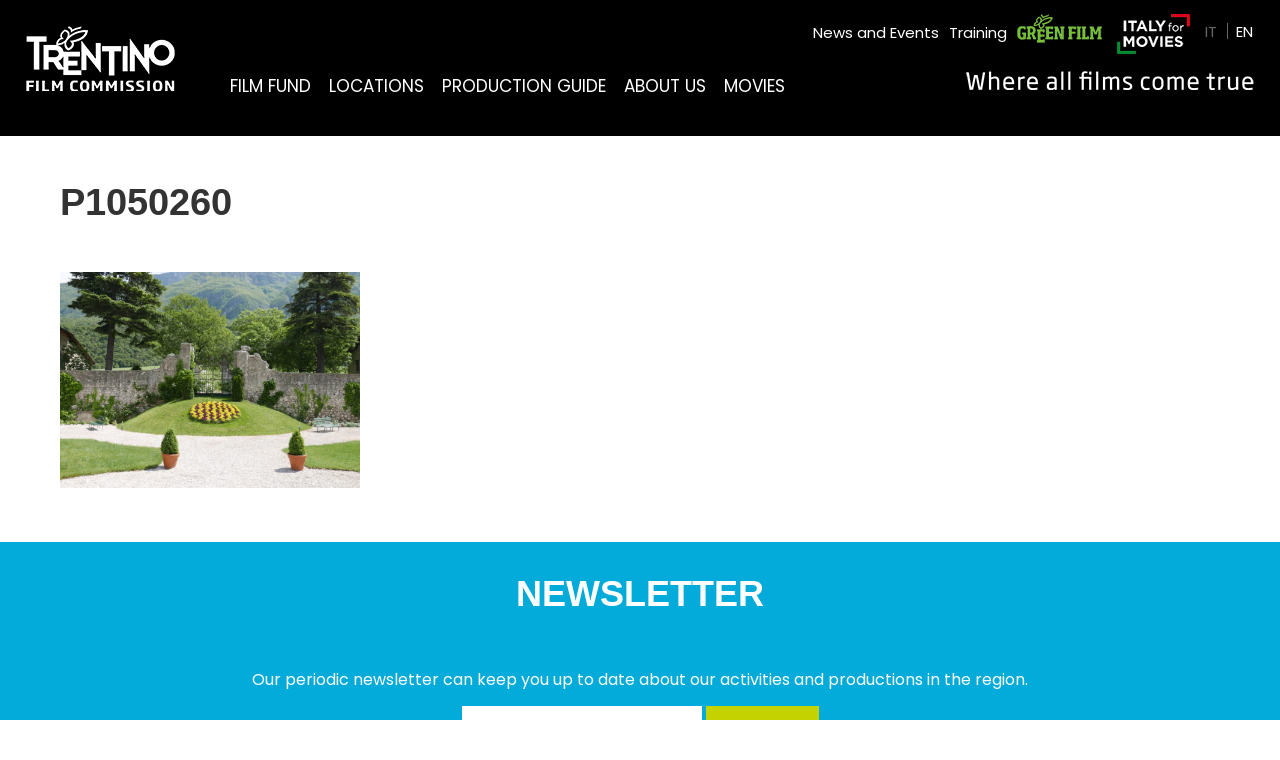

--- FILE ---
content_type: text/html; charset=UTF-8
request_url: https://www.trentinofilmcommission.it/en/locations/detail/villa-bortolazzi/p1050260-2/
body_size: 41888
content:
<!DOCTYPE html>
<html class="no-js" lang="en-US">
	<head>
		<title>P1050260 - Trentino Film Commission</title>

		<meta charset="UTF-8" />
		<meta name="viewport" content="width=device-width, initial-scale=1.0, user-scalable=no, maximum-scale=1.0" />
		<meta name="apple-mobile-web-app-capable" content="yes" />
		<meta name="apple-mobile-web-app-status-bar-style" content="black" />
		<meta name="format-detection" content="telephone=no" />

		<link rel="shortcut icon" href="https://www.trentinofilmcommission.it/wp-content/themes/trentino-film-commission/favicon.ico" />
        
        
   		<meta name='robots' content='index, follow, max-image-preview:large, max-snippet:-1, max-video-preview:-1' />
<link rel="alternate" hreflang="it" href="https://www.trentinofilmcommission.it/it/locations/detail/villa-bortolazzi/p1050260/" />
<link rel="alternate" hreflang="en" href="https://www.trentinofilmcommission.it/en/locations/detail/villa-bortolazzi/p1050260-2/" />
<link rel="alternate" hreflang="x-default" href="https://www.trentinofilmcommission.it/it/locations/detail/villa-bortolazzi/p1050260/" />

	<!-- This site is optimized with the Yoast SEO plugin v26.6 - https://yoast.com/wordpress/plugins/seo/ -->
	<link rel="canonical" href="https://www.trentinofilmcommission.it/en/locations/detail/villa-bortolazzi/p1050260-2/" />
	<meta property="og:locale" content="en_US" />
	<meta property="og:type" content="article" />
	<meta property="og:title" content="P1050260 - Trentino Film Commission" />
	<meta property="og:url" content="https://www.trentinofilmcommission.it/en/locations/detail/villa-bortolazzi/p1050260-2/" />
	<meta property="og:site_name" content="Trentino Film Commission" />
	<meta property="og:image" content="https://www.trentinofilmcommission.it/en/locations/detail/villa-bortolazzi/p1050260-2/" />
	<meta property="og:image:width" content="2560" />
	<meta property="og:image:height" content="1440" />
	<meta property="og:image:type" content="image/jpeg" />
	<meta name="twitter:card" content="summary_large_image" />
	<script type="application/ld+json" class="yoast-schema-graph">{"@context":"https://schema.org","@graph":[{"@type":"WebPage","@id":"https://www.trentinofilmcommission.it/en/locations/detail/villa-bortolazzi/p1050260-2/","url":"https://www.trentinofilmcommission.it/en/locations/detail/villa-bortolazzi/p1050260-2/","name":"P1050260 - Trentino Film Commission","isPartOf":{"@id":"https://www.trentinofilmcommission.it/en/#website"},"primaryImageOfPage":{"@id":"https://www.trentinofilmcommission.it/en/locations/detail/villa-bortolazzi/p1050260-2/#primaryimage"},"image":{"@id":"https://www.trentinofilmcommission.it/en/locations/detail/villa-bortolazzi/p1050260-2/#primaryimage"},"thumbnailUrl":"https://www.trentinofilmcommission.it/wp-content/uploads/2017/05/P1050260-scaled.jpg","datePublished":"2023-09-11T13:49:18+00:00","breadcrumb":{"@id":"https://www.trentinofilmcommission.it/en/locations/detail/villa-bortolazzi/p1050260-2/#breadcrumb"},"inLanguage":"en-US","potentialAction":[{"@type":"ReadAction","target":["https://www.trentinofilmcommission.it/en/locations/detail/villa-bortolazzi/p1050260-2/"]}]},{"@type":"ImageObject","inLanguage":"en-US","@id":"https://www.trentinofilmcommission.it/en/locations/detail/villa-bortolazzi/p1050260-2/#primaryimage","url":"https://www.trentinofilmcommission.it/wp-content/uploads/2017/05/P1050260-scaled.jpg","contentUrl":"https://www.trentinofilmcommission.it/wp-content/uploads/2017/05/P1050260-scaled.jpg","width":2560,"height":1440},{"@type":"BreadcrumbList","@id":"https://www.trentinofilmcommission.it/en/locations/detail/villa-bortolazzi/p1050260-2/#breadcrumb","itemListElement":[{"@type":"ListItem","position":1,"name":"Home","item":"https://www.trentinofilmcommission.it/en/"},{"@type":"ListItem","position":2,"name":"Villa Bortolazzi","item":"https://www.trentinofilmcommission.it/en/locations/detail/villa-bortolazzi/"},{"@type":"ListItem","position":3,"name":"P1050260"}]},{"@type":"WebSite","@id":"https://www.trentinofilmcommission.it/en/#website","url":"https://www.trentinofilmcommission.it/en/","name":"Trentino Film Commission","description":"Where all films come true","potentialAction":[{"@type":"SearchAction","target":{"@type":"EntryPoint","urlTemplate":"https://www.trentinofilmcommission.it/en/?s={search_term_string}"},"query-input":{"@type":"PropertyValueSpecification","valueRequired":true,"valueName":"search_term_string"}}],"inLanguage":"en-US"}]}</script>
	<!-- / Yoast SEO plugin. -->


<link rel='dns-prefetch' href='//fonts.googleapis.com' />
<style>[consent-id]:not(.rcb-content-blocker):not([consent-transaction-complete]):not([consent-visual-use-parent^="children:"]):not([consent-confirm]){opacity:0!important;}
.rcb-content-blocker+.rcb-content-blocker-children-fallback~*{display:none!important;}</style><link rel="preload" href="https://www.trentinofilmcommission.it/wp-content/30ca617c2f2bfa18d2a72d7c221c1c5b/dist/1624890594.js" as="script" />
<link rel="preload" href="https://www.trentinofilmcommission.it/wp-content/30ca617c2f2bfa18d2a72d7c221c1c5b/dist/148591121.js" as="script" />
<link rel="preload" href="https://www.trentinofilmcommission.it/wp-content/plugins/real-cookie-banner-pro/public/lib/animate.css/animate.min.css" as="style" />
<link rel="alternate" type="application/rss+xml" title="Trentino Film Commission &raquo; P1050260 Comments Feed" href="https://www.trentinofilmcommission.it/en/locations/detail/villa-bortolazzi/p1050260-2/feed/" />
<script data-cfasync="false" type="text/javascript" defer src="https://www.trentinofilmcommission.it/wp-content/30ca617c2f2bfa18d2a72d7c221c1c5b/dist/1624890594.js" id="real-cookie-banner-pro-vendor-real-cookie-banner-pro-banner-js"></script>
<script type="application/json" data-skip-lazy-load="js-extra" data-skip-moving="true" data-no-defer nitro-exclude data-alt-type="application/ld+json" data-dont-merge data-wpmeteor-nooptimize="true" data-cfasync="false" id="a6fd279c9344373bfedf813172340a4931-js-extra">{"slug":"real-cookie-banner-pro","textDomain":"real-cookie-banner","version":"5.2.9","restUrl":"https:\/\/www.trentinofilmcommission.it\/en\/wp-json\/real-cookie-banner\/v1\/","restNamespace":"real-cookie-banner\/v1","restPathObfuscateOffset":"6b19f715f3b3c7b1","restRoot":"https:\/\/www.trentinofilmcommission.it\/en\/wp-json\/","restQuery":{"_v":"5.2.9","_locale":"user","_dataLocale":"en"},"restNonce":"8bf67d2a3f","restRecreateNonceEndpoint":"https:\/\/www.trentinofilmcommission.it\/wp-admin\/admin-ajax.php?action=rest-nonce","publicUrl":"https:\/\/www.trentinofilmcommission.it\/wp-content\/plugins\/real-cookie-banner-pro\/public\/","chunkFolder":"dist","chunksLanguageFolder":"https:\/\/www.trentinofilmcommission.it\/wp-content\/languages\/mo-cache\/real-cookie-banner-pro\/","chunks":{},"others":{"customizeValuesBanner":"{\"layout\":{\"type\":\"banner\",\"maxHeightEnabled\":false,\"maxHeight\":740,\"dialogMaxWidth\":530,\"dialogPosition\":\"middleCenter\",\"dialogMargin\":[0,0,0,0],\"bannerPosition\":\"bottom\",\"bannerMaxWidth\":1480,\"dialogBorderRadius\":3,\"borderRadius\":5,\"animationIn\":\"slideInUp\",\"animationInDuration\":500,\"animationInOnlyMobile\":true,\"animationOut\":\"none\",\"animationOutDuration\":500,\"animationOutOnlyMobile\":true,\"overlay\":false,\"overlayBg\":\"#000000\",\"overlayBgAlpha\":38,\"overlayBlur\":2},\"decision\":{\"acceptAll\":\"button\",\"acceptEssentials\":\"button\",\"showCloseIcon\":true,\"acceptIndividual\":\"link\",\"buttonOrder\":\"all,essential,save,individual\",\"showGroups\":false,\"groupsFirstView\":false,\"saveButton\":\"always\"},\"design\":{\"bg\":\"#fafafa\",\"textAlign\":\"left\",\"linkTextDecoration\":\"underline\",\"borderWidth\":0,\"borderColor\":\"#ffffff\",\"fontSize\":13,\"fontColor\":\"#2b2b2b\",\"fontInheritFamily\":true,\"fontFamily\":\"Arial, Helvetica, sans-serif\",\"fontWeight\":\"normal\",\"boxShadowEnabled\":true,\"boxShadowOffsetX\":0,\"boxShadowOffsetY\":0,\"boxShadowBlurRadius\":17,\"boxShadowSpreadRadius\":0,\"boxShadowColor\":\"#000000\",\"boxShadowColorAlpha\":20},\"headerDesign\":{\"inheritBg\":true,\"bg\":\"#f4f4f4\",\"inheritTextAlign\":true,\"textAlign\":\"center\",\"padding\":[17,20,15,20],\"logo\":\"\",\"logoRetina\":\"\",\"logoMaxHeight\":40,\"logoPosition\":\"left\",\"logoMargin\":[5,15,5,15],\"fontSize\":20,\"fontColor\":\"#2b2b2b\",\"fontInheritFamily\":true,\"fontFamily\":\"Arial, Helvetica, sans-serif\",\"fontWeight\":\"normal\",\"borderWidth\":1,\"borderColor\":\"#efefef\"},\"bodyDesign\":{\"padding\":[15,20,5,20],\"descriptionInheritFontSize\":true,\"descriptionFontSize\":13,\"dottedGroupsInheritFontSize\":true,\"dottedGroupsFontSize\":13,\"dottedGroupsBulletColor\":\"#15779b\",\"teachingsInheritTextAlign\":true,\"teachingsTextAlign\":\"center\",\"teachingsSeparatorActive\":true,\"teachingsSeparatorWidth\":50,\"teachingsSeparatorHeight\":1,\"teachingsSeparatorColor\":\"#15779b\",\"teachingsInheritFontSize\":false,\"teachingsFontSize\":12,\"teachingsInheritFontColor\":false,\"teachingsFontColor\":\"#7c7c7c\",\"accordionMargin\":[10,0,5,0],\"accordionPadding\":[5,10,5,10],\"accordionArrowType\":\"outlined\",\"accordionArrowColor\":\"#15779b\",\"accordionBg\":\"#ffffff\",\"accordionActiveBg\":\"#f9f9f9\",\"accordionHoverBg\":\"#efefef\",\"accordionBorderWidth\":1,\"accordionBorderColor\":\"#efefef\",\"accordionTitleFontSize\":12,\"accordionTitleFontColor\":\"#2b2b2b\",\"accordionTitleFontWeight\":\"normal\",\"accordionDescriptionMargin\":[5,0,0,0],\"accordionDescriptionFontSize\":12,\"accordionDescriptionFontColor\":\"#828282\",\"accordionDescriptionFontWeight\":\"normal\",\"acceptAllOneRowLayout\":false,\"acceptAllPadding\":[10,10,10,10],\"acceptAllBg\":\"#00aadb\",\"acceptAllTextAlign\":\"center\",\"acceptAllFontSize\":18,\"acceptAllFontColor\":\"#ffffff\",\"acceptAllFontWeight\":\"normal\",\"acceptAllBorderWidth\":0,\"acceptAllBorderColor\":\"#000000\",\"acceptAllHoverBg\":\"#0097dd\",\"acceptAllHoverFontColor\":\"#ffffff\",\"acceptAllHoverBorderColor\":\"#000000\",\"acceptEssentialsUseAcceptAll\":true,\"acceptEssentialsButtonType\":\"\",\"acceptEssentialsPadding\":[10,10,10,10],\"acceptEssentialsBg\":\"#efefef\",\"acceptEssentialsTextAlign\":\"center\",\"acceptEssentialsFontSize\":18,\"acceptEssentialsFontColor\":\"#0a0a0a\",\"acceptEssentialsFontWeight\":\"normal\",\"acceptEssentialsBorderWidth\":0,\"acceptEssentialsBorderColor\":\"#000000\",\"acceptEssentialsHoverBg\":\"#e8e8e8\",\"acceptEssentialsHoverFontColor\":\"#000000\",\"acceptEssentialsHoverBorderColor\":\"#000000\",\"acceptIndividualPadding\":[5,5,5,5],\"acceptIndividualBg\":\"#ffffff\",\"acceptIndividualTextAlign\":\"center\",\"acceptIndividualFontSize\":15,\"acceptIndividualFontColor\":\"#00aadb\",\"acceptIndividualFontWeight\":\"normal\",\"acceptIndividualBorderWidth\":0,\"acceptIndividualBorderColor\":\"#000000\",\"acceptIndividualHoverBg\":\"#ffffff\",\"acceptIndividualHoverFontColor\":\"#0097dd\",\"acceptIndividualHoverBorderColor\":\"#000000\"},\"footerDesign\":{\"poweredByLink\":false,\"inheritBg\":false,\"bg\":\"#fcfcfc\",\"inheritTextAlign\":true,\"textAlign\":\"center\",\"padding\":[10,20,12,20],\"fontSize\":14,\"fontColor\":\"#7c7c7c\",\"fontInheritFamily\":true,\"fontFamily\":\"Arial, Helvetica, sans-serif\",\"fontWeight\":\"normal\",\"hoverFontColor\":\"#2b2b2b\",\"borderWidth\":1,\"borderColor\":\"#efefef\",\"languageSwitcher\":\"flags\"},\"texts\":{\"headline\":\"Privacy preferences\",\"description\":\"We use cookies and similar technologies on our website and process your personal data (e.g. IP address), for example, to personalize content and ads, to integrate media from third-party providers or to analyze traffic on our website. Data processing may also happen as a result of cookies being set. We share this data with third parties that we name in the privacy settings.<br \\\/><br \\\/>The data processing may take place with your consent or on the basis of a legitimate interest, which you can object to in the privacy settings. You have the right not to consent and to change or revoke your consent at a later time. For more information on the use of your data, please visit our {{privacyPolicy}}privacy policy{{\\\/privacyPolicy}}.\",\"acceptAll\":\"Accept all\",\"acceptEssentials\":\"Continue without consent\",\"acceptIndividual\":\"Set privacy settings individually\",\"poweredBy\":\"0\",\"dataProcessingInUnsafeCountries\":\"Some services process personal data in unsecure third countries. By consenting to the use of these services, you also consent to the processing of your data in these unsecure third countries in accordance with {{legalBasis}}. This involves risks that your data will be processed by authorities for control and monitoring purposes, perhaps without the possibility of a legal recourse.\",\"ageNoticeBanner\":\"You are under {{minAge}} years old? Then you cannot consent to optional services. Ask your parents or legal guardians to agree to these services with you.\",\"ageNoticeBlocker\":\"You are under {{minAge}} years old? Unfortunately, you are not permitted to consent to this service to view this content. Please ask your parents or guardians to agree to the service with you!\",\"listServicesNotice\":\"By accepting all services, you allow {{services}} to be loaded. These services are divided into groups {{serviceGroups}} according to their purpose (belonging marked with superscript numbers).\",\"listServicesLegitimateInterestNotice\":\"In addition, {{services}} are loaded based on a legitimate interest.\",\"tcfStacksCustomName\":\"Services with various purposes outside the TCF standard\",\"tcfStacksCustomDescription\":\"Services that do not share consents via the TCF standard, but via other technologies. These are divided into several groups according to their purpose. Some of them are used based on a legitimate interest (e.g. threat prevention), others are used only with your consent. Details about the individual groups and purposes of the services can be found in the individual privacy settings.\",\"consentForwardingExternalHosts\":\"Your consent is also applicable on {{websites}}.\",\"blockerHeadline\":\"{{name}} blocked due to privacy settings\",\"blockerLinkShowMissing\":\"Show all services you still need to agree to\",\"blockerLoadButton\":\"Accept services and load content\",\"blockerAcceptInfo\":\"Loading the blocked content will adjust your privacy settings. Content from this service will not be blocked in the future.\",\"stickyHistory\":\"Privacy settings history\",\"stickyRevoke\":\"Revoke consents\",\"stickyRevokeSuccessMessage\":\"You have successfully revoked consent for services with its cookies and personal data processing. The page will be reloaded now!\",\"stickyChange\":\"Change privacy settings\"},\"individualLayout\":{\"inheritDialogMaxWidth\":false,\"dialogMaxWidth\":970,\"inheritBannerMaxWidth\":false,\"bannerMaxWidth\":1980,\"descriptionTextAlign\":\"left\"},\"group\":{\"checkboxBg\":\"#f0f0f0\",\"checkboxBorderWidth\":1,\"checkboxBorderColor\":\"#d2d2d2\",\"checkboxActiveColor\":\"#ffffff\",\"checkboxActiveBg\":\"#00aadb\",\"checkboxActiveBorderColor\":\"#00aadb\",\"groupInheritBg\":true,\"groupBg\":\"#f4f4f4\",\"groupPadding\":[15,15,15,15],\"groupSpacing\":10,\"groupBorderRadius\":5,\"groupBorderWidth\":1,\"groupBorderColor\":\"#f4f4f4\",\"headlineFontSize\":16,\"headlineFontWeight\":\"normal\",\"headlineFontColor\":\"#2b2b2b\",\"descriptionFontSize\":14,\"descriptionFontColor\":\"#7c7c7c\",\"linkColor\":\"#7c7c7c\",\"linkHoverColor\":\"#2b2b2b\",\"detailsHideLessRelevant\":true},\"saveButton\":{\"useAcceptAll\":true,\"type\":\"button\",\"padding\":[10,10,10,10],\"bg\":\"#efefef\",\"textAlign\":\"center\",\"fontSize\":18,\"fontColor\":\"#0a0a0a\",\"fontWeight\":\"normal\",\"borderWidth\":0,\"borderColor\":\"#000000\",\"hoverBg\":\"#e8e8e8\",\"hoverFontColor\":\"#000000\",\"hoverBorderColor\":\"#000000\"},\"individualTexts\":{\"headline\":\"Individual privacy preferences\",\"description\":\"We use cookies and similar technologies on our website and process your personal data (e.g. IP address), for example, to personalize content and ads, to integrate media from third-party providers or to analyze traffic on our website. Data processing may also happen as a result of cookies being set. We share this data with third parties that we name in the privacy settings.<br \\\/><br \\\/>The data processing may take place with your consent or on the basis of a legitimate interest, which you can object to in the privacy settings. You have the right not to consent and to change or revoke your consent at a later time. For more information on the use of your data, please visit our {{privacyPolicy}}privacy policy{{\\\/privacyPolicy}}.<br \\\/><br \\\/>Below you will find an overview of all services used by this website. You can view detailed information about each service and agree to them individually or exercise your right to object.\",\"save\":\"Save custom choices\",\"showMore\":\"Show service information\",\"hideMore\":\"Hide service information\",\"postamble\":\"\"},\"mobile\":{\"enabled\":true,\"maxHeight\":400,\"hideHeader\":false,\"alignment\":\"bottom\",\"scalePercent\":90,\"scalePercentVertical\":-50},\"sticky\":{\"enabled\":false,\"animationsEnabled\":true,\"alignment\":\"left\",\"bubbleBorderRadius\":50,\"icon\":\"fingerprint\",\"iconCustom\":\"\",\"iconCustomRetina\":\"\",\"iconSize\":30,\"iconColor\":\"#ffffff\",\"bubbleMargin\":[10,20,20,20],\"bubblePadding\":15,\"bubbleBg\":\"#15779b\",\"bubbleBorderWidth\":0,\"bubbleBorderColor\":\"#10556f\",\"boxShadowEnabled\":true,\"boxShadowOffsetX\":0,\"boxShadowOffsetY\":2,\"boxShadowBlurRadius\":5,\"boxShadowSpreadRadius\":1,\"boxShadowColor\":\"#105b77\",\"boxShadowColorAlpha\":40,\"bubbleHoverBg\":\"#ffffff\",\"bubbleHoverBorderColor\":\"#000000\",\"hoverIconColor\":\"#000000\",\"hoverIconCustom\":\"\",\"hoverIconCustomRetina\":\"\",\"menuFontSize\":16,\"menuBorderRadius\":5,\"menuItemSpacing\":10,\"menuItemPadding\":[5,10,5,10]},\"customCss\":{\"css\":\"\",\"antiAdBlocker\":\"y\"}}","isPro":true,"showProHints":false,"proUrl":"https:\/\/devowl.io\/go\/real-cookie-banner?source=rcb-lite","showLiteNotice":false,"frontend":{"groups":"[{\"id\":491,\"name\":\"Technical\",\"slug\":\"essential-en\",\"description\":\"Technical services are required for the basic functionality of the website. They only contain technically necessary services. These services cannot be objected to.\",\"isEssential\":true,\"isDefault\":true,\"items\":[{\"id\":11681,\"name\":\"Real Cookie Banner\",\"purpose\":\"Real Cookie Banner asks website visitors for consent to set cookies and process personal data. For this purpose, a UUID (pseudonymous identification of the user) is assigned to each website visitor, which is valid until the cookie expires to store the consent. Cookies are used to test whether cookies can be set, to store reference to documented consent, to store which services from which service groups the visitor has consented to, and, if consent is obtained under the Transparency & Consent Framework (TCF), to store consent in TCF partners, purposes, special purposes, features and special features. As part of the obligation to disclose according to GDPR, the collected consent is fully documented. This includes, in addition to the services and service groups to which the visitor has consented, and if consent is obtained according to the TCF standard, to which TCF partners, purposes and features the visitor has consented, all cookie banner settings at the time of consent as well as the technical circumstances (e.g. size of the displayed area at the time of consent) and the user interactions (e.g. clicking on buttons) that led to consent. Consent is collected once per language.\",\"providerContact\":{\"phone\":\"\",\"email\":\"\",\"link\":\"\"},\"isProviderCurrentWebsite\":true,\"provider\":\"Trentino Film Commission\",\"uniqueName\":\"\",\"isEmbeddingOnlyExternalResources\":false,\"legalBasis\":\"legal-requirement\",\"dataProcessingInCountries\":[],\"dataProcessingInCountriesSpecialTreatments\":[],\"technicalDefinitions\":[{\"type\":\"http\",\"name\":\"real_cookie_banner*\",\"host\":\".trentinofilmcommission.it\",\"duration\":365,\"durationUnit\":\"d\",\"isSessionDuration\":false,\"purpose\":\"Identificatore unico per il consenso, ma non per il visitatore del sito web. Hash di revisione per le impostazioni del banner dei cookie (testi, colori, caratteristiche, gruppi di servizi, servizi, blocco dei contenuti, ecc.) ID per i servizi e i gruppi di servizi acconsentiti.\"},{\"type\":\"http\",\"name\":\"real_cookie_banner*-tcf\",\"host\":\".trentinofilmcommission.it\",\"duration\":365,\"durationUnit\":\"d\",\"isSessionDuration\":false,\"purpose\":\"Consensi raccolti nell'ambito del TCF memorizzati nel formato TC String, compresi i fornitori del TCF, gli scopi, gli scopi speciali, le caratteristiche e le caratteristiche speciali.\"},{\"type\":\"http\",\"name\":\"real_cookie_banner*-gcm\",\"host\":\".trentinofilmcommission.it\",\"duration\":365,\"durationUnit\":\"d\",\"isSessionDuration\":false,\"purpose\":\"Consensi in tipi di consenso (finalit\\u00e0) raccolti nell'ambito della Modalit\\u00e0 di consenso di Google memorizzati per tutti i servizi compatibili con la Modalit\\u00e0 di consenso di Google.\"},{\"type\":\"http\",\"name\":\"real_cookie_banner-test\",\"host\":\".trentinofilmcommission.it\",\"duration\":365,\"durationUnit\":\"d\",\"isSessionDuration\":false,\"purpose\":\"Cookie impostato per testare la funzionalit\\u00e0 dei cookie HTTP. Cancellato immediatamente dopo il test.\"},{\"type\":\"local\",\"name\":\"real_cookie_banner*\",\"host\":\"https:\\\/\\\/www.trentinofilmcommission.it\",\"duration\":1,\"durationUnit\":\"d\",\"isSessionDuration\":false,\"purpose\":\"Identificatore unico per il consenso, ma non per il visitatore del sito web. Hash di revisione per le impostazioni del banner dei cookie (testi, colori, caratteristiche, gruppi di servizi, servizi, blocco dei contenuti, ecc.) ID per i servizi e i gruppi di servizi acconsentiti. Viene memorizzato solo fino a quando il consenso non viene documentato sul server del sito web.\"},{\"type\":\"local\",\"name\":\"real_cookie_banner*-tcf\",\"host\":\"https:\\\/\\\/www.trentinofilmcommission.it\",\"duration\":1,\"durationUnit\":\"d\",\"isSessionDuration\":false,\"purpose\":\"I consensi raccolti nell'ambito del TCF vengono memorizzati nel formato TC String, compresi i fornitori del TCF, gli scopi, gli scopi speciali, le caratteristiche e le caratteristiche speciali. Viene memorizzato solo finch\\u00e9 il consenso non viene documentato sul server del sito web.\"},{\"type\":\"local\",\"name\":\"real_cookie_banner*-gcm\",\"host\":\"https:\\\/\\\/www.trentinofilmcommission.it\",\"duration\":1,\"durationUnit\":\"d\",\"isSessionDuration\":false,\"purpose\":\"I consensi raccolti in base alla Modalit\\u00e0 di consenso di Google vengono memorizzati nei tipi di consenso (finalit\\u00e0) per tutti i servizi compatibili con la Modalit\\u00e0 di consenso di Google. Viene memorizzato solo finch\\u00e9 il consenso non viene documentato sul server del sito web.\"},{\"type\":\"local\",\"name\":\"real_cookie_banner-consent-queue*\",\"host\":\"https:\\\/\\\/www.trentinofilmcommission.it\",\"duration\":1,\"durationUnit\":\"d\",\"isSessionDuration\":false,\"purpose\":\"La cache locale della selezione nel banner dei cookie fino a quando il server documenta il consenso; la documentazione periodica o al cambio di pagina viene tentata se il server non \\u00e8 disponibile o \\u00e8 sovraccarico.\"}],\"codeDynamics\":[],\"providerPrivacyPolicyUrl\":\"https:\\\/\\\/www.trentinofilmcommission.it\\\/it\\\/privacy-policy\\\/\",\"providerLegalNoticeUrl\":\"https:\\\/\\\/www.trentinofilmcommission.it\\\/it\\\/chi-siamo\\\/\",\"tagManagerOptInEventName\":\"\",\"tagManagerOptOutEventName\":\"\",\"googleConsentModeConsentTypes\":[],\"executePriority\":10,\"codeOptIn\":\"\",\"executeCodeOptInWhenNoTagManagerConsentIsGiven\":false,\"codeOptOut\":\"\",\"executeCodeOptOutWhenNoTagManagerConsentIsGiven\":false,\"deleteTechnicalDefinitionsAfterOptOut\":false,\"codeOnPageLoad\":\"\",\"presetId\":\"real-cookie-banner\"}]},{\"id\":495,\"name\":\"Analytical\",\"slug\":\"statistics-en\",\"description\":\"Analytical services are needed to collect pseudonymous data about the visitors of the website. The data enables us to understand visitors better and to optimize the website.\",\"isEssential\":false,\"isDefault\":true,\"items\":[{\"id\":11683,\"name\":\"Matomo\",\"purpose\":\"Matomo is a service to create detailed statistics about the user behavior on the website. Cookies are used to differentiate users and to link data from multiple page views.\",\"providerContact\":{\"phone\":\"\",\"email\":\"\",\"link\":\"\"},\"isProviderCurrentWebsite\":true,\"provider\":\"Trentino Film Commission\",\"uniqueName\":\"matomo\",\"isEmbeddingOnlyExternalResources\":false,\"legalBasis\":\"consent\",\"dataProcessingInCountries\":[],\"dataProcessingInCountriesSpecialTreatments\":[],\"technicalDefinitions\":[{\"type\":\"http\",\"name\":\"_pk_id.*\",\"host\":\"trentinofilmcommission.it\",\"duration\":13,\"durationUnit\":\"mo\",\"isSessionDuration\":false,\"purpose\":\"\"},{\"type\":\"http\",\"name\":\"_pk_ref.*\",\"host\":\"trentinofilmcommission.it\",\"duration\":6,\"durationUnit\":\"mo\",\"isSessionDuration\":false,\"purpose\":\"\"},{\"type\":\"http\",\"name\":\"_pk_ses.*\",\"host\":\"trentinofilmcommission.it\",\"duration\":30,\"durationUnit\":\"m\",\"isSessionDuration\":false,\"purpose\":\"\"},{\"type\":\"http\",\"name\":\"_pk_cvar.*\",\"host\":\"trentinofilmcommission.it\",\"duration\":30,\"durationUnit\":\"mo\",\"isSessionDuration\":false,\"purpose\":\"\"},{\"type\":\"http\",\"name\":\"_pk_hsr.*\",\"host\":\"trentinofilmcommission.it\",\"duration\":30,\"durationUnit\":\"m\",\"isSessionDuration\":false,\"purpose\":\"\"},{\"type\":\"http\",\"name\":\"_pk_testcookie.*\",\"host\":\"trentinofilmcommission.it\",\"duration\":0,\"durationUnit\":\"m\",\"isSessionDuration\":true,\"purpose\":\"\"},{\"type\":\"http\",\"name\":\"mtm_consent\",\"host\":\"trentinofilmcommission.it\",\"duration\":1,\"durationUnit\":\"y\",\"isSessionDuration\":false,\"purpose\":\"\"}],\"codeDynamics\":{\"mtHost\":\"analytics.trentinosviluppo.it\",\"mtSiteId\":\"9\"},\"providerPrivacyPolicyUrl\":\"https:\\\/\\\/www.trentinofilmcommission.it\\\/en\\\/privacy-policy-trentinofilmcommission-it\\\/\",\"providerLegalNoticeUrl\":\"https:\\\/\\\/www.trentinofilmcommission.it\\\/en\\\/about-us\\\/\",\"tagManagerOptInEventName\":\"\",\"tagManagerOptOutEventName\":\"\",\"googleConsentModeConsentTypes\":[],\"executePriority\":10,\"codeOptIn\":\"base64-encoded:[base64]\",\"executeCodeOptInWhenNoTagManagerConsentIsGiven\":false,\"codeOptOut\":\"base64-encoded:PHNjcmlwdD4KICAgIHZhciBfcGFxID0gd2luZG93Ll9wYXE7CiAgICBpZiAoX3BhcSkgewogICAgICAgIF9wYXEucHVzaChbImRpc2FibGVDb29raWVzIl0pOwogICAgfQo8L3NjcmlwdD4=\",\"executeCodeOptOutWhenNoTagManagerConsentIsGiven\":false,\"deleteTechnicalDefinitionsAfterOptOut\":true,\"codeOnPageLoad\":\"\",\"presetId\":\"matomo\"}]},{\"id\":499,\"name\":\"Profiling\",\"slug\":\"profilazione-en\",\"description\":\"Profiling services are necessary to provide features beyond the essential functionality such as prettier fonts, video playback or interactive web 2.0 features. Content from e.g. video platforms and social media platforms are blocked by default, and can be consented to. If the service is agreed to, this content is loaded automatically without further manual consent.\",\"isEssential\":false,\"isDefault\":false,\"items\":[{\"id\":11749,\"name\":\"YouTube\",\"purpose\":\"YouTube allows embedding content posted on youtube.com directly into websites. The cookies are used to collect visited websites and detailed statistics about the user behaviour. This data can be linked to the data of users registered on youtube.com and google.com or localized versions of these services.\",\"providerContact\":{\"phone\":\"\",\"email\":\"\",\"link\":\"\"},\"isProviderCurrentWebsite\":false,\"provider\":\"Google Ireland Limited\",\"uniqueName\":\"youtube-1\",\"isEmbeddingOnlyExternalResources\":false,\"legalBasis\":\"consent\",\"dataProcessingInCountries\":[\"US\"],\"dataProcessingInCountriesSpecialTreatments\":[],\"technicalDefinitions\":[{\"type\":\"http\",\"name\":\"SSID\",\"host\":\".google.com\",\"duration\":2,\"durationUnit\":\"y\",\"isSessionDuration\":false,\"purpose\":\"\"},{\"type\":\"http\",\"name\":\"HSID\",\"host\":\".google.com\",\"duration\":2,\"durationUnit\":\"y\",\"isSessionDuration\":false,\"purpose\":\"\"},{\"type\":\"http\",\"name\":\"SID\",\"host\":\".google.com\",\"duration\":2,\"durationUnit\":\"y\",\"isSessionDuration\":false,\"purpose\":\"\"},{\"type\":\"http\",\"name\":\"SIDCC\",\"host\":\".google.com\",\"duration\":1,\"durationUnit\":\"y\",\"isSessionDuration\":false,\"purpose\":\"\"},{\"type\":\"http\",\"name\":\"__Secure-3PAPISID\",\"host\":\".google.com\",\"duration\":2,\"durationUnit\":\"y\",\"isSessionDuration\":false,\"purpose\":\"\"},{\"type\":\"http\",\"name\":\"SAPISID\",\"host\":\".google.com\",\"duration\":2,\"durationUnit\":\"y\",\"isSessionDuration\":false,\"purpose\":\"\"},{\"type\":\"http\",\"name\":\"NID\",\"host\":\".google.com\",\"duration\":6,\"durationUnit\":\"mo\",\"isSessionDuration\":false,\"purpose\":\"\"},{\"type\":\"http\",\"name\":\"APISID\",\"host\":\".google.com\",\"duration\":2,\"durationUnit\":\"y\",\"isSessionDuration\":false,\"purpose\":\"\"},{\"type\":\"http\",\"name\":\"__Secure-3PSID\",\"host\":\".google.com\",\"duration\":2,\"durationUnit\":\"y\",\"isSessionDuration\":false,\"purpose\":\"\"},{\"type\":\"http\",\"name\":\"1P_JAR\",\"host\":\".google.com\",\"duration\":1,\"durationUnit\":\"mo\",\"isSessionDuration\":false,\"purpose\":\"\"},{\"type\":\"http\",\"name\":\"SIDCC\",\"host\":\".youtube.com\",\"duration\":1,\"durationUnit\":\"y\",\"isSessionDuration\":false,\"purpose\":\"\"},{\"type\":\"http\",\"name\":\"__Secure-3PAPISID\",\"host\":\".youtube.com\",\"duration\":2,\"durationUnit\":\"y\",\"isSessionDuration\":false,\"purpose\":\"\"},{\"type\":\"http\",\"name\":\"__Secure-APISID\",\"host\":\".youtube.com\",\"duration\":1,\"durationUnit\":\"mo\",\"isSessionDuration\":false,\"purpose\":\"\"},{\"type\":\"http\",\"name\":\"SAPISID\",\"host\":\".youtube.com\",\"duration\":2,\"durationUnit\":\"y\",\"isSessionDuration\":false,\"purpose\":\"\"},{\"type\":\"http\",\"name\":\"SSID\",\"host\":\".youtube.com\",\"duration\":2,\"durationUnit\":\"y\",\"isSessionDuration\":false,\"purpose\":\"\"},{\"type\":\"http\",\"name\":\"1P_JAR\",\"host\":\".youtube.com\",\"duration\":1,\"durationUnit\":\"mo\",\"isSessionDuration\":false,\"purpose\":\"\"},{\"type\":\"http\",\"name\":\"SEARCH_SAMESITE\",\"host\":\".youtube.com\",\"duration\":6,\"durationUnit\":\"mo\",\"isSessionDuration\":false,\"purpose\":\"\"},{\"type\":\"http\",\"name\":\"YSC\",\"host\":\".youtube.com\",\"duration\":0,\"durationUnit\":\"y\",\"isSessionDuration\":true,\"purpose\":\"\"},{\"type\":\"http\",\"name\":\"LOGIN_INFO\",\"host\":\".youtube.com\",\"duration\":2,\"durationUnit\":\"y\",\"isSessionDuration\":false,\"purpose\":\"\"},{\"type\":\"http\",\"name\":\"HSID\",\"host\":\".youtube.com\",\"duration\":2,\"durationUnit\":\"y\",\"isSessionDuration\":false,\"purpose\":\"\"},{\"type\":\"http\",\"name\":\"VISITOR_INFO1_LIVE\",\"host\":\".youtube.com\",\"duration\":6,\"durationUnit\":\"mo\",\"isSessionDuration\":false,\"purpose\":\"\"},{\"type\":\"http\",\"name\":\"CONSENT\",\"host\":\".youtube.com\",\"duration\":18,\"durationUnit\":\"y\",\"isSessionDuration\":false,\"purpose\":\"\"},{\"type\":\"http\",\"name\":\"__Secure-SSID\",\"host\":\".youtube.com\",\"duration\":1,\"durationUnit\":\"mo\",\"isSessionDuration\":false,\"purpose\":\"\"},{\"type\":\"http\",\"name\":\"__Secure-HSID\",\"host\":\".youtube.com\",\"duration\":1,\"durationUnit\":\"mo\",\"isSessionDuration\":false,\"purpose\":\"\"},{\"type\":\"http\",\"name\":\"APISID\",\"host\":\".youtube.com\",\"duration\":2,\"durationUnit\":\"y\",\"isSessionDuration\":false,\"purpose\":\"\"},{\"type\":\"http\",\"name\":\"__Secure-3PSID\",\"host\":\".youtube.com\",\"duration\":2,\"durationUnit\":\"y\",\"isSessionDuration\":false,\"purpose\":\"\"},{\"type\":\"http\",\"name\":\"PREF\",\"host\":\".youtube.com\",\"duration\":8,\"durationUnit\":\"mo\",\"isSessionDuration\":false,\"purpose\":\"\"},{\"type\":\"http\",\"name\":\"SID\",\"host\":\".youtube.com\",\"duration\":2,\"durationUnit\":\"y\",\"isSessionDuration\":false,\"purpose\":\"\"},{\"type\":\"http\",\"name\":\"s_gl\",\"host\":\".youtube.com\",\"duration\":0,\"durationUnit\":\"y\",\"isSessionDuration\":true,\"purpose\":\"\"},{\"type\":\"http\",\"name\":\"CONSENT\",\"host\":\".google.com\",\"duration\":18,\"durationUnit\":\"y\",\"isSessionDuration\":false,\"purpose\":\"\"},{\"type\":\"http\",\"name\":\"DV\",\"host\":\"www.google.com\",\"duration\":1,\"durationUnit\":\"m\",\"isSessionDuration\":false,\"purpose\":\"\"}],\"codeDynamics\":[],\"providerPrivacyPolicyUrl\":\"https:\\\/\\\/policies.google.com\\\/privacy\",\"providerLegalNoticeUrl\":\"\",\"tagManagerOptInEventName\":\"\",\"tagManagerOptOutEventName\":\"\",\"googleConsentModeConsentTypes\":[],\"executePriority\":10,\"codeOptIn\":\"\",\"executeCodeOptInWhenNoTagManagerConsentIsGiven\":false,\"codeOptOut\":\"\",\"executeCodeOptOutWhenNoTagManagerConsentIsGiven\":false,\"deleteTechnicalDefinitionsAfterOptOut\":false,\"codeOnPageLoad\":\"\",\"presetId\":\"youtube\"},{\"id\":11745,\"name\":\"Vimeo\",\"purpose\":\"Vimeo allows embedding content posted on vimeo.com directly into websites. The cookies are used to collect visited websites and detailed statistics about the user behaviour. This data can be linked to the data of users registered on vimeo.com.\",\"providerContact\":{\"phone\":\"\",\"email\":\"\",\"link\":\"\"},\"isProviderCurrentWebsite\":false,\"provider\":\"Vimeo Inc.\",\"uniqueName\":\"vimeo\",\"isEmbeddingOnlyExternalResources\":false,\"legalBasis\":\"consent\",\"dataProcessingInCountries\":[\"US\"],\"dataProcessingInCountriesSpecialTreatments\":[],\"technicalDefinitions\":[{\"type\":\"http\",\"name\":\"vuid\",\"host\":\".vimeo.com\",\"duration\":10,\"durationUnit\":\"y\",\"isSessionDuration\":false,\"purpose\":\"\"},{\"type\":\"http\",\"name\":\"player\",\"host\":\".vimeo.com\",\"duration\":1,\"durationUnit\":\"y\",\"isSessionDuration\":false,\"purpose\":\"\"},{\"type\":\"local\",\"name\":\"sync_volume\",\"host\":\"player.vimeo.com\",\"duration\":0,\"durationUnit\":\"y\",\"isSessionDuration\":false,\"purpose\":\"\"},{\"type\":\"local\",\"name\":\"sync_active\",\"host\":\"player.vimeo.com\",\"duration\":0,\"durationUnit\":\"y\",\"isSessionDuration\":false,\"purpose\":\"\"},{\"type\":\"http\",\"name\":\"vimeo\",\"host\":\".vimeo.com\",\"duration\":1,\"durationUnit\":\"mo\",\"isSessionDuration\":false,\"purpose\":\"\"},{\"type\":\"http\",\"name\":\"is_logged_in\",\"host\":\".vimeo.com\",\"duration\":10,\"durationUnit\":\"y\",\"isSessionDuration\":false,\"purpose\":\"\"},{\"type\":\"http\",\"name\":\"_uetvid\",\"host\":\".vimeo.com\",\"duration\":21,\"durationUnit\":\"d\",\"isSessionDuration\":false,\"purpose\":\"\"},{\"type\":\"http\",\"name\":\"has_logged_in\",\"host\":\".vimeo.com\",\"duration\":10,\"durationUnit\":\"y\",\"isSessionDuration\":false,\"purpose\":\"\"},{\"type\":\"http\",\"name\":\"_fbp\",\"host\":\".vimeo.com\",\"duration\":3,\"durationUnit\":\"mo\",\"isSessionDuration\":false,\"purpose\":\"\"},{\"type\":\"http\",\"name\":\"_uetsid\",\"host\":\".vimeo.com\",\"duration\":1,\"durationUnit\":\"d\",\"isSessionDuration\":false,\"purpose\":\"\"},{\"type\":\"http\",\"name\":\"_gat_UA-*\",\"host\":\".vimeo.com\",\"duration\":1,\"durationUnit\":\"h\",\"isSessionDuration\":false,\"purpose\":\"\"},{\"type\":\"http\",\"name\":\"_gid\",\"host\":\".vimeo.com\",\"duration\":1,\"durationUnit\":\"d\",\"isSessionDuration\":false,\"purpose\":\"\"},{\"type\":\"http\",\"name\":\"continuous_play_v3\",\"host\":\".vimeo.com\",\"duration\":1,\"durationUnit\":\"y\",\"isSessionDuration\":false,\"purpose\":\"\"},{\"type\":\"http\",\"name\":\"_gcl_au\",\"host\":\".vimeo.com\",\"duration\":3,\"durationUnit\":\"mo\",\"isSessionDuration\":false,\"purpose\":\"\"},{\"type\":\"http\",\"name\":\"_ga\",\"host\":\".vimeo.com\",\"duration\":2,\"durationUnit\":\"y\",\"isSessionDuration\":false,\"purpose\":\"\"}],\"codeDynamics\":[],\"providerPrivacyPolicyUrl\":\"https:\\\/\\\/vimeo.com\\\/privacy\",\"providerLegalNoticeUrl\":\"\",\"tagManagerOptInEventName\":\"\",\"tagManagerOptOutEventName\":\"\",\"googleConsentModeConsentTypes\":[],\"executePriority\":10,\"codeOptIn\":\"\",\"executeCodeOptInWhenNoTagManagerConsentIsGiven\":false,\"codeOptOut\":\"\",\"executeCodeOptOutWhenNoTagManagerConsentIsGiven\":false,\"deleteTechnicalDefinitionsAfterOptOut\":false,\"codeOnPageLoad\":\"\",\"presetId\":\"vimeo\"}]}]","links":[{"id":13811,"label":"Privacy policy","pageType":"privacyPolicy","isExternalUrl":false,"pageId":841,"url":"https:\/\/www.trentinofilmcommission.it\/en\/privacy-policy-trentinofilmcommission-it\/","hideCookieBanner":true,"isTargetBlank":true},{"id":13813,"label":"Imprint","pageType":"legalNotice","isExternalUrl":false,"pageId":82,"url":"https:\/\/www.trentinofilmcommission.it\/en\/about-us\/","hideCookieBanner":true,"isTargetBlank":true}],"websiteOperator":{"address":"","country":"","contactEmail":"base64-encoded:aGVsbG9AZGFuaWVscmFtcGFuZWxsaS5jb20=","contactPhone":"","contactFormUrl":false},"blocker":[{"id":11747,"name":"Vimeo","description":"","rules":["*player.vimeo.com*","*vimeocdn.com*","*vimeo.com\/showcase*","*vimeo.com\/event*","div[data-settings:matchesUrl()]","div[data-settings*=\"vimeo.com\"]","div[data-url*=\"vimeo.com\"]","div[class*=\"elementor-widget-premium-addon-video-box\"][data-settings*=\"vimeo\"]","div[class*=\"td_wrapper_playlist_player_vimeo\"]","a[href*=\"vimeo.com\"][rel=\"wp-video-lightbox\"]","lite-vimeo[videoid]","a[href*=\"vimeo.com\"][class*=\"awb-lightbox\"]","div[data-elementor-lightbox*=\"vimeo.com\"]","div[class*=\"w-video\"][onclick*=\"vimeo.com\"]","*\/wp-content\/plugins\/elfsight-vimeo-gallery-cc\/assets\/*.js*","div[data-elfsight-vimeo-gallery-options]","div[id^=\"eaelsv-player\"][data-plyr-provider=\"vimeo\":visualParent(value=.elementor-widget-container)]"],"criteria":"services","tcfVendors":[],"tcfPurposes":[1],"services":[11745],"isVisual":true,"visualType":"hero","visualMediaThumbnail":"0","visualContentType":"video-player","isVisualDarkMode":false,"visualBlur":0,"visualDownloadThumbnail":true,"visualHeroButtonText":"","shouldForceToShowVisual":false,"presetId":"vimeo","visualThumbnail":{"url":"https:\/\/www.trentinofilmcommission.it\/wp-content\/plugins\/real-cookie-banner-pro\/public\/images\/visual-content-blocker\/video-player-light.svg","width":580,"height":326,"hide":["overlay"],"titleType":"center"}},{"id":11687,"name":"YouTube","description":"","rules":["*youtube.com*","*youtu.be*","*youtube-nocookie.com*","*ytimg.com*","*apis.google.com\/js\/platform.js*","div[class*=\"g-ytsubscribe\"]","*youtube.com\/subscribe_embed*","div[data-settings:matchesUrl()]","script[id=\"uael-video-subscribe-js\"]","div[class*=\"elementor-widget-premium-addon-video-box\"][data-settings*=\"youtube\"]","div[class*=\"td_wrapper_playlist_player_youtube\"]","*wp-content\/plugins\/wp-youtube-lyte\/lyte\/lyte-min.js*","*wp-content\/plugins\/youtube-embed-plus\/scripts\/*","*wp-content\/plugins\/youtube-embed-plus-pro\/scripts\/*","div[id^=\"epyt_gallery\"]","div[class*=\"tcb-yt-bg\"]","a[href*=\"youtube.com\"][rel=\"wp-video-lightbox\"]","lite-youtube[videoid]","a[href*=\"youtube.com\"][class*=\"awb-lightbox\"]","div[data-elementor-lightbox*=\"youtube.com\"]","div[class*=\"w-video\"][onclick*=\"youtube.com\"]","new OUVideo({*type:*yt","*\/wp-content\/plugins\/streamtube-core\/public\/assets\/vendor\/video.js\/youtube*","video-js[data-setup:matchesUrl()][data-player-id]","a[data-youtube:delegateClick()]","spidochetube","div[class*=\"spidochetube\"]","div[id^=\"eaelsv-player\"][data-plyr-provider=\"youtube\":visualParent(value=.elementor-widget-container)]"],"criteria":"services","tcfVendors":[],"tcfPurposes":[1],"services":[],"isVisual":true,"visualType":"hero","visualMediaThumbnail":0,"visualContentType":"video-player","isVisualDarkMode":false,"visualBlur":0,"visualDownloadThumbnail":true,"visualHeroButtonText":"","shouldForceToShowVisual":false,"presetId":"youtube","visualThumbnail":{"url":"https:\/\/www.trentinofilmcommission.it\/wp-content\/plugins\/real-cookie-banner-pro\/public\/images\/visual-content-blocker\/video-player-light.svg","width":580,"height":326,"hide":["overlay"],"titleType":"center"}}],"languageSwitcher":[{"name":"IT","current":false,"flag":"https:\/\/www.trentinofilmcommission.it\/wp-content\/plugins\/sitepress-multilingual-cms\/res\/flags\/it.png","url":"https:\/\/www.trentinofilmcommission.it\/it\/locations\/detail\/villa-bortolazzi\/p1050260\/","locale":"it"},{"name":"EN","current":true,"flag":"https:\/\/www.trentinofilmcommission.it\/wp-content\/plugins\/sitepress-multilingual-cms\/res\/flags\/en.png","url":"https:\/\/www.trentinofilmcommission.it\/en\/locations\/detail\/villa-bortolazzi\/p1050260-2\/","locale":"en"}],"predefinedDataProcessingInSafeCountriesLists":{"GDPR":["AT","BE","BG","HR","CY","CZ","DK","EE","FI","FR","DE","GR","HU","IE","IS","IT","LI","LV","LT","LU","MT","NL","NO","PL","PT","RO","SK","SI","ES","SE"],"DSG":["CH"],"GDPR+DSG":[],"ADEQUACY_EU":["AD","AR","CA","FO","GG","IL","IM","JP","JE","NZ","KR","CH","GB","UY","US"],"ADEQUACY_CH":["DE","AD","AR","AT","BE","BG","CA","CY","HR","DK","ES","EE","FI","FR","GI","GR","GG","HU","IM","FO","IE","IS","IL","IT","JE","LV","LI","LT","LU","MT","MC","NO","NZ","NL","PL","PT","CZ","RO","GB","SK","SI","SE","UY","US"]},"decisionCookieName":"real_cookie_banner-v:3_blog:1_path:1e139f1-lang:en","revisionHash":"a82702116b97ee7c693be13d958d9c1e","territorialLegalBasis":["gdpr-eprivacy"],"setCookiesViaManager":"none","isRespectDoNotTrack":true,"failedConsentDocumentationHandling":"essentials","isAcceptAllForBots":true,"isDataProcessingInUnsafeCountries":false,"isAgeNotice":false,"ageNoticeAgeLimit":16,"isListServicesNotice":false,"isBannerLessConsent":false,"isTcf":false,"isGcm":false,"isGcmListPurposes":true,"hasLazyData":false},"anonymousContentUrl":"https:\/\/www.trentinofilmcommission.it\/wp-content\/30ca617c2f2bfa18d2a72d7c221c1c5b\/dist\/","anonymousHash":"30ca617c2f2bfa18d2a72d7c221c1c5b","hasDynamicPreDecisions":false,"isLicensed":true,"isDevLicense":false,"multilingualSkipHTMLForTag":"","isCurrentlyInTranslationEditorPreview":false,"defaultLanguage":"it","currentLanguage":"en","activeLanguages":["it","en"],"context":"lang:en","iso3166OneAlpha2":{"AF":"Afghanistan","AX":"Aland Islands","AL":"Albania","DZ":"Algeria","AS":"American Samoa","AD":"Andorra","AO":"Angola","AI":"Anguilla","AQ":"Antarctica","AG":"Antigua And Barbuda","AR":"Argentina","AM":"Armenia","AW":"Aruba","AU":"Australia","AT":"Austria","AZ":"Azerbaijan","BS":"Bahamas","BH":"Bahrain","BD":"Bangladesh","BB":"Barbados","BY":"Belarus","BE":"Belgium","BZ":"Belize","BJ":"Benin","BM":"Bermuda","BT":"Bhutan","BO":"Bolivia","BA":"Bosnia And Herzegovina","BW":"Botswana","BV":"Bouvet Island","BR":"Brazil","IO":"British Indian Ocean Territory","BN":"Brunei Darussalam","BG":"Bulgaria","BF":"Burkina Faso","BI":"Burundi","KH":"Cambodia","CM":"Cameroon","CA":"Canada","CV":"Cape Verde","KY":"Cayman Islands","CF":"Central African Republic","TD":"Chad","CL":"Chile","CN":"China","CX":"Christmas Island","CC":"Cocos (Keeling) Islands","CO":"Colombia","KM":"Comoros","CG":"Congo","CD":"Congo, Democratic Republic","CK":"Cook Islands","CR":"Costa Rica","CI":"Cote D'Ivoire","HR":"Croatia","CU":"Cuba","CY":"Cyprus","CZ":"Czech Republic","DK":"Denmark","DJ":"Djibouti","DM":"Dominica","DO":"Dominican Republic","EC":"Ecuador","EG":"Egypt","SV":"El Salvador","GQ":"Equatorial Guinea","ER":"Eritrea","EE":"Estonia","ET":"Ethiopia","FK":"Falkland Islands (Malvinas)","FO":"Faroe Islands","FM":"Federated States Of Micronesia","FJ":"Fiji","FI":"Finland","FR":"France","GF":"French Guiana","PF":"French Polynesia","TF":"French Southern and Antarctic Lands","GA":"Gabon","GM":"Gambia","GE":"Georgia","DE":"Germany","GH":"Ghana","GI":"Gibraltar","GR":"Greece","GL":"Greenland","GD":"Grenada","GP":"Guadeloupe","GU":"Guam","GT":"Guatemala","GG":"Guernsey","GN":"Guinea","GW":"Guinea-Bissau","GY":"Guyana","HT":"Haiti","HM":"Heard Island & Mcdonald Islands","VA":"Holy See (Vatican City State)","HN":"Honduras","HK":"Hong Kong","HU":"Hungary","IS":"Iceland","IN":"India","ID":"Indonesia","IR":"Iran, Islamic Republic Of","IQ":"Iraq","IE":"Ireland","IM":"Isle Of Man","IL":"Israel","IT":"Italy","JM":"Jamaica","JP":"Japan","JE":"Jersey","JO":"Jordan","KZ":"Kazakhstan","KE":"Kenya","KI":"Kiribati","KR":"Korea","KW":"Kuwait","KG":"Kyrgyzstan","LA":"Lao People's Democratic Republic","LV":"Latvia","LB":"Lebanon","LS":"Lesotho","LR":"Liberia","LY":"Libyan Arab Jamahiriya","LI":"Liechtenstein","LT":"Lithuania","LU":"Luxembourg","MO":"Macao","MK":"Macedonia","MG":"Madagascar","MW":"Malawi","MY":"Malaysia","MV":"Maldives","ML":"Mali","MT":"Malta","MH":"Marshall Islands","MQ":"Martinique","MR":"Mauritania","MU":"Mauritius","YT":"Mayotte","MX":"Mexico","MD":"Moldova","MC":"Monaco","MN":"Mongolia","ME":"Montenegro","MS":"Montserrat","MA":"Morocco","MZ":"Mozambique","MM":"Myanmar","NA":"Namibia","NR":"Nauru","NP":"Nepal","NL":"Netherlands","AN":"Netherlands Antilles","NC":"New Caledonia","NZ":"New Zealand","NI":"Nicaragua","NE":"Niger","NG":"Nigeria","NU":"Niue","NF":"Norfolk Island","KP":"North Korea","MP":"Northern Mariana Islands","NO":"Norway","OM":"Oman","PK":"Pakistan","PW":"Palau","PS":"Palestinian Territory, Occupied","PA":"Panama","PG":"Papua New Guinea","PY":"Paraguay","PE":"Peru","PH":"Philippines","PN":"Pitcairn","PL":"Poland","PT":"Portugal","PR":"Puerto Rico","QA":"Qatar","RE":"Reunion","RO":"Romania","RU":"Russian Federation","RW":"Rwanda","BL":"Saint Barthelemy","SH":"Saint Helena","KN":"Saint Kitts And Nevis","LC":"Saint Lucia","MF":"Saint Martin","PM":"Saint Pierre And Miquelon","VC":"Saint Vincent And Grenadines","WS":"Samoa","SM":"San Marino","ST":"Sao Tome And Principe","SA":"Saudi Arabia","SN":"Senegal","RS":"Serbia","SC":"Seychelles","SL":"Sierra Leone","SG":"Singapore","SK":"Slovakia","SI":"Slovenia","SB":"Solomon Islands","SO":"Somalia","ZA":"South Africa","GS":"South Georgia And Sandwich Isl.","ES":"Spain","LK":"Sri Lanka","SD":"Sudan","SR":"Suriname","SJ":"Svalbard And Jan Mayen","SZ":"Swaziland","SE":"Sweden","CH":"Switzerland","SY":"Syrian Arab Republic","TW":"Taiwan","TJ":"Tajikistan","TZ":"Tanzania","TH":"Thailand","TL":"Timor-Leste","TG":"Togo","TK":"Tokelau","TO":"Tonga","TT":"Trinidad And Tobago","TN":"Tunisia","TR":"Turkey","TM":"Turkmenistan","TC":"Turks And Caicos Islands","TV":"Tuvalu","UG":"Uganda","UA":"Ukraine","AE":"United Arab Emirates","GB":"United Kingdom","US":"United States","UM":"United States Outlying Islands","UY":"Uruguay","UZ":"Uzbekistan","VU":"Vanuatu","VE":"Venezuela","VN":"Vietnam","VG":"Virgin Islands, British","VI":"Virgin Islands, U.S.","WF":"Wallis And Futuna","EH":"Western Sahara","YE":"Yemen","ZM":"Zambia","ZW":"Zimbabwe"},"visualParentSelectors":{".et_pb_video_box":1,".et_pb_video_slider:has(>.et_pb_slider_carousel %s)":"self",".ast-oembed-container":1,".wpb_video_wrapper":1,".gdlr-core-pbf-background-wrap":1},"isPreventPreDecision":false,"isInvalidateImplicitUserConsent":false,"dependantVisibilityContainers":["[role=\"tabpanel\"]",".eael-tab-content-item",".wpcs_content_inner",".op3-contenttoggleitem-content",".op3-popoverlay-content",".pum-overlay","[data-elementor-type=\"popup\"]",".wp-block-ub-content-toggle-accordion-content-wrap",".w-popup-wrap",".oxy-lightbox_inner[data-inner-content=true]",".oxy-pro-accordion_body",".oxy-tab-content",".kt-accordion-panel",".vc_tta-panel-body",".mfp-hide","div[id^=\"tve_thrive_lightbox_\"]",".brxe-xpromodalnestable",".evcal_eventcard",".divioverlay",".et_pb_toggle_content"],"disableDeduplicateExceptions":[".et_pb_video_slider"],"bannerDesignVersion":12,"bannerI18n":{"showMore":"Show more","hideMore":"Hide","showLessRelevantDetails":"Show more details (%s)","hideLessRelevantDetails":"Hide more details (%s)","other":"Other","legalBasis":{"label":"Use on legal basis of","consentPersonalData":"Consent for processing personal data","consentStorage":"Consent for storing or accessing information on the terminal equipment of the user","legitimateInterestPersonalData":"Legitimate interest for the processing of personal data","legitimateInterestStorage":"Provision of explicitly requested digital service for storing or accessing information on the terminal equipment of the user","legalRequirementPersonalData":"Compliance with a legal obligation for processing of personal data"},"territorialLegalBasisArticles":{"gdpr-eprivacy":{"dataProcessingInUnsafeCountries":"Art. 49 (1) (a) GDPR"},"dsg-switzerland":{"dataProcessingInUnsafeCountries":"Art. 17 (1) (a) DSG (Switzerland)"}},"legitimateInterest":"Legitimate interest","consent":"Consent","crawlerLinkAlert":"We have recognized that you are a crawler\/bot. Only natural persons must consent to cookies and processing of personal data. Therefore, the link has no function for you.","technicalCookieDefinitions":"Technical cookie definitions","technicalCookieName":"Technical cookie name","usesCookies":"Uses cookies","cookieRefresh":"Cookie refresh","usesNonCookieAccess":"Uses cookie-like information (LocalStorage, SessionStorage, IndexDB, etc.)","host":"Host","duration":"Duration","noExpiration":"No expiration","type":"Type","purpose":"Purpose","purposes":"Purposes","headerTitlePrivacyPolicyHistory":"History of your privacy settings","skipToConsentChoices":"Skip to consent choices","historyLabel":"Show consent from","historyItemLoadError":"Reading the consent has failed. Please try again later!","historySelectNone":"Not yet consented to","provider":"Provider","providerContactPhone":"Phone","providerContactEmail":"Email","providerContactLink":"Contact form","providerPrivacyPolicyUrl":"Privacy Policy","providerLegalNoticeUrl":"Legal notice","nonStandard":"Non-standardized data processing","nonStandardDesc":"Some services set cookies and\/or process personal data without complying with consent communication standards. These services are divided into several groups. So-called \"essential services\" are used based on legitimate interest and cannot be opted out (an objection may have to be made by email or letter in accordance with the privacy policy), while all other services are used only after consent has been given.","dataProcessingInThirdCountries":"Data processing in third countries","safetyMechanisms":{"label":"Safety mechanisms for data transmission","standardContractualClauses":"Standard contractual clauses","adequacyDecision":"Adequacy decision","eu":"EU","switzerland":"Switzerland","bindingCorporateRules":"Binding corporate rules","contractualGuaranteeSccSubprocessors":"Contractual guarantee for standard contractual clauses with sub-processors"},"durationUnit":{"n1":{"s":"second","m":"minute","h":"hour","d":"day","mo":"month","y":"year"},"nx":{"s":"seconds","m":"minutes","h":"hours","d":"days","mo":"months","y":"years"}},"close":"Close","closeWithoutSaving":"Close without saving","yes":"Yes","no":"No","unknown":"Unknown","none":"None","noLicense":"No license activated - not for production use!","devLicense":"Product license not for production use!","devLicenseLearnMore":"Learn more","devLicenseLink":"https:\/\/devowl.io\/knowledge-base\/license-installation-type\/","andSeparator":" and ","deprecated":{"appropriateSafeguard":"Appropriate safeguard","dataProcessingInUnsafeCountries":"Data processing in unsafe third countries","legalRequirement":"Compliance with a legal obligation"}},"pageRequestUuid4":"aa77cc444-89e7-469b-a4dc-079aa7bb61e6","pageByIdUrl":"https:\/\/www.trentinofilmcommission.it\/en\/?page_id","pluginUrl":"https:\/\/devowl.io\/wordpress-real-cookie-banner\/"}}</script>
<script data-skip-lazy-load="js-extra" data-skip-moving="true" data-no-defer nitro-exclude data-alt-type="application/ld+json" data-dont-merge data-wpmeteor-nooptimize="true" data-cfasync="false" id="a6fd279c9344373bfedf813172340a4932-js-extra">
(()=>{var x=function (a,b){return-1<["codeOptIn","codeOptOut","codeOnPageLoad","contactEmail"].indexOf(a)&&"string"==typeof b&&b.startsWith("base64-encoded:")?window.atob(b.substr(15)):b},t=(e,t)=>new Proxy(e,{get:(e,n)=>{let r=Reflect.get(e,n);return n===t&&"string"==typeof r&&(r=JSON.parse(r,x),Reflect.set(e,n,r)),r}}),n=JSON.parse(document.getElementById("a6fd279c9344373bfedf813172340a4931-js-extra").innerHTML,x);window.Proxy?n.others.frontend=t(n.others.frontend,"groups"):n.others.frontend.groups=JSON.parse(n.others.frontend.groups,x);window.Proxy?n.others=t(n.others,"customizeValuesBanner"):n.others.customizeValuesBanner=JSON.parse(n.others.customizeValuesBanner,x);;window.realCookieBanner=n;window[Math.random().toString(36)]=n;
})();
</script><script data-cfasync="false" type="text/javascript" id="real-cookie-banner-pro-banner-js-before">
/* <![CDATA[ */
((a,b)=>{a[b]||(a[b]={unblockSync:()=>undefined},["consentSync"].forEach(c=>a[b][c]=()=>({cookie:null,consentGiven:!1,cookieOptIn:!0})),["consent","consentAll","unblock"].forEach(c=>a[b][c]=(...d)=>new Promise(e=>a.addEventListener(b,()=>{a[b][c](...d).then(e)},{once:!0}))))})(window,"consentApi");
//# sourceURL=real-cookie-banner-pro-banner-js-before
/* ]]> */
</script>
<script data-cfasync="false" type="text/javascript" defer src="https://www.trentinofilmcommission.it/wp-content/30ca617c2f2bfa18d2a72d7c221c1c5b/dist/148591121.js" id="real-cookie-banner-pro-banner-js"></script>
<link rel='stylesheet' id='animate-css-css' href='https://www.trentinofilmcommission.it/wp-content/plugins/real-cookie-banner-pro/public/lib/animate.css/animate.min.css' type='text/css' media='all' />
<link rel="alternate" title="oEmbed (JSON)" type="application/json+oembed" href="https://www.trentinofilmcommission.it/en/wp-json/oembed/1.0/embed?url=https%3A%2F%2Fwww.trentinofilmcommission.it%2Fen%2Flocations%2Fdetail%2Fvilla-bortolazzi%2Fp1050260-2%2F" />
<link rel="alternate" title="oEmbed (XML)" type="text/xml+oembed" href="https://www.trentinofilmcommission.it/en/wp-json/oembed/1.0/embed?url=https%3A%2F%2Fwww.trentinofilmcommission.it%2Fen%2Flocations%2Fdetail%2Fvilla-bortolazzi%2Fp1050260-2%2F&#038;format=xml" />
<style id='wp-img-auto-sizes-contain-inline-css' type='text/css'>
img:is([sizes=auto i],[sizes^="auto," i]){contain-intrinsic-size:3000px 1500px}
/*# sourceURL=wp-img-auto-sizes-contain-inline-css */
</style>
<link rel='stylesheet' id='dce-dynamic-visibility-style-css' href='https://www.trentinofilmcommission.it/wp-content/cache/autoptimize/css/autoptimize_single_5a02c0129e39a9756633ea3742275134.css' type='text/css' media='all' />
<style id='wp-emoji-styles-inline-css' type='text/css'>

	img.wp-smiley, img.emoji {
		display: inline !important;
		border: none !important;
		box-shadow: none !important;
		height: 1em !important;
		width: 1em !important;
		margin: 0 0.07em !important;
		vertical-align: -0.1em !important;
		background: none !important;
		padding: 0 !important;
	}
/*# sourceURL=wp-emoji-styles-inline-css */
</style>
<link rel='stylesheet' id='wp-block-library-css' href='https://www.trentinofilmcommission.it/wp-includes/css/dist/block-library/style.min.css' type='text/css' media='all' />
<style id='classic-theme-styles-inline-css' type='text/css'>
/*! This file is auto-generated */
.wp-block-button__link{color:#fff;background-color:#32373c;border-radius:9999px;box-shadow:none;text-decoration:none;padding:calc(.667em + 2px) calc(1.333em + 2px);font-size:1.125em}.wp-block-file__button{background:#32373c;color:#fff;text-decoration:none}
/*# sourceURL=/wp-includes/css/classic-themes.min.css */
</style>
<style id='safe-svg-svg-icon-style-inline-css' type='text/css'>
.safe-svg-cover{text-align:center}.safe-svg-cover .safe-svg-inside{display:inline-block;max-width:100%}.safe-svg-cover svg{fill:currentColor;height:100%;max-height:100%;max-width:100%;width:100%}

/*# sourceURL=https://www.trentinofilmcommission.it/wp-content/plugins/safe-svg/dist/safe-svg-block-frontend.css */
</style>
<style id='global-styles-inline-css' type='text/css'>
:root{--wp--preset--aspect-ratio--square: 1;--wp--preset--aspect-ratio--4-3: 4/3;--wp--preset--aspect-ratio--3-4: 3/4;--wp--preset--aspect-ratio--3-2: 3/2;--wp--preset--aspect-ratio--2-3: 2/3;--wp--preset--aspect-ratio--16-9: 16/9;--wp--preset--aspect-ratio--9-16: 9/16;--wp--preset--color--black: #000000;--wp--preset--color--cyan-bluish-gray: #abb8c3;--wp--preset--color--white: #ffffff;--wp--preset--color--pale-pink: #f78da7;--wp--preset--color--vivid-red: #cf2e2e;--wp--preset--color--luminous-vivid-orange: #ff6900;--wp--preset--color--luminous-vivid-amber: #fcb900;--wp--preset--color--light-green-cyan: #7bdcb5;--wp--preset--color--vivid-green-cyan: #00d084;--wp--preset--color--pale-cyan-blue: #8ed1fc;--wp--preset--color--vivid-cyan-blue: #0693e3;--wp--preset--color--vivid-purple: #9b51e0;--wp--preset--gradient--vivid-cyan-blue-to-vivid-purple: linear-gradient(135deg,rgb(6,147,227) 0%,rgb(155,81,224) 100%);--wp--preset--gradient--light-green-cyan-to-vivid-green-cyan: linear-gradient(135deg,rgb(122,220,180) 0%,rgb(0,208,130) 100%);--wp--preset--gradient--luminous-vivid-amber-to-luminous-vivid-orange: linear-gradient(135deg,rgb(252,185,0) 0%,rgb(255,105,0) 100%);--wp--preset--gradient--luminous-vivid-orange-to-vivid-red: linear-gradient(135deg,rgb(255,105,0) 0%,rgb(207,46,46) 100%);--wp--preset--gradient--very-light-gray-to-cyan-bluish-gray: linear-gradient(135deg,rgb(238,238,238) 0%,rgb(169,184,195) 100%);--wp--preset--gradient--cool-to-warm-spectrum: linear-gradient(135deg,rgb(74,234,220) 0%,rgb(151,120,209) 20%,rgb(207,42,186) 40%,rgb(238,44,130) 60%,rgb(251,105,98) 80%,rgb(254,248,76) 100%);--wp--preset--gradient--blush-light-purple: linear-gradient(135deg,rgb(255,206,236) 0%,rgb(152,150,240) 100%);--wp--preset--gradient--blush-bordeaux: linear-gradient(135deg,rgb(254,205,165) 0%,rgb(254,45,45) 50%,rgb(107,0,62) 100%);--wp--preset--gradient--luminous-dusk: linear-gradient(135deg,rgb(255,203,112) 0%,rgb(199,81,192) 50%,rgb(65,88,208) 100%);--wp--preset--gradient--pale-ocean: linear-gradient(135deg,rgb(255,245,203) 0%,rgb(182,227,212) 50%,rgb(51,167,181) 100%);--wp--preset--gradient--electric-grass: linear-gradient(135deg,rgb(202,248,128) 0%,rgb(113,206,126) 100%);--wp--preset--gradient--midnight: linear-gradient(135deg,rgb(2,3,129) 0%,rgb(40,116,252) 100%);--wp--preset--font-size--small: 13px;--wp--preset--font-size--medium: 20px;--wp--preset--font-size--large: 36px;--wp--preset--font-size--x-large: 42px;--wp--preset--spacing--20: 0.44rem;--wp--preset--spacing--30: 0.67rem;--wp--preset--spacing--40: 1rem;--wp--preset--spacing--50: 1.5rem;--wp--preset--spacing--60: 2.25rem;--wp--preset--spacing--70: 3.38rem;--wp--preset--spacing--80: 5.06rem;--wp--preset--shadow--natural: 6px 6px 9px rgba(0, 0, 0, 0.2);--wp--preset--shadow--deep: 12px 12px 50px rgba(0, 0, 0, 0.4);--wp--preset--shadow--sharp: 6px 6px 0px rgba(0, 0, 0, 0.2);--wp--preset--shadow--outlined: 6px 6px 0px -3px rgb(255, 255, 255), 6px 6px rgb(0, 0, 0);--wp--preset--shadow--crisp: 6px 6px 0px rgb(0, 0, 0);}:where(.is-layout-flex){gap: 0.5em;}:where(.is-layout-grid){gap: 0.5em;}body .is-layout-flex{display: flex;}.is-layout-flex{flex-wrap: wrap;align-items: center;}.is-layout-flex > :is(*, div){margin: 0;}body .is-layout-grid{display: grid;}.is-layout-grid > :is(*, div){margin: 0;}:where(.wp-block-columns.is-layout-flex){gap: 2em;}:where(.wp-block-columns.is-layout-grid){gap: 2em;}:where(.wp-block-post-template.is-layout-flex){gap: 1.25em;}:where(.wp-block-post-template.is-layout-grid){gap: 1.25em;}.has-black-color{color: var(--wp--preset--color--black) !important;}.has-cyan-bluish-gray-color{color: var(--wp--preset--color--cyan-bluish-gray) !important;}.has-white-color{color: var(--wp--preset--color--white) !important;}.has-pale-pink-color{color: var(--wp--preset--color--pale-pink) !important;}.has-vivid-red-color{color: var(--wp--preset--color--vivid-red) !important;}.has-luminous-vivid-orange-color{color: var(--wp--preset--color--luminous-vivid-orange) !important;}.has-luminous-vivid-amber-color{color: var(--wp--preset--color--luminous-vivid-amber) !important;}.has-light-green-cyan-color{color: var(--wp--preset--color--light-green-cyan) !important;}.has-vivid-green-cyan-color{color: var(--wp--preset--color--vivid-green-cyan) !important;}.has-pale-cyan-blue-color{color: var(--wp--preset--color--pale-cyan-blue) !important;}.has-vivid-cyan-blue-color{color: var(--wp--preset--color--vivid-cyan-blue) !important;}.has-vivid-purple-color{color: var(--wp--preset--color--vivid-purple) !important;}.has-black-background-color{background-color: var(--wp--preset--color--black) !important;}.has-cyan-bluish-gray-background-color{background-color: var(--wp--preset--color--cyan-bluish-gray) !important;}.has-white-background-color{background-color: var(--wp--preset--color--white) !important;}.has-pale-pink-background-color{background-color: var(--wp--preset--color--pale-pink) !important;}.has-vivid-red-background-color{background-color: var(--wp--preset--color--vivid-red) !important;}.has-luminous-vivid-orange-background-color{background-color: var(--wp--preset--color--luminous-vivid-orange) !important;}.has-luminous-vivid-amber-background-color{background-color: var(--wp--preset--color--luminous-vivid-amber) !important;}.has-light-green-cyan-background-color{background-color: var(--wp--preset--color--light-green-cyan) !important;}.has-vivid-green-cyan-background-color{background-color: var(--wp--preset--color--vivid-green-cyan) !important;}.has-pale-cyan-blue-background-color{background-color: var(--wp--preset--color--pale-cyan-blue) !important;}.has-vivid-cyan-blue-background-color{background-color: var(--wp--preset--color--vivid-cyan-blue) !important;}.has-vivid-purple-background-color{background-color: var(--wp--preset--color--vivid-purple) !important;}.has-black-border-color{border-color: var(--wp--preset--color--black) !important;}.has-cyan-bluish-gray-border-color{border-color: var(--wp--preset--color--cyan-bluish-gray) !important;}.has-white-border-color{border-color: var(--wp--preset--color--white) !important;}.has-pale-pink-border-color{border-color: var(--wp--preset--color--pale-pink) !important;}.has-vivid-red-border-color{border-color: var(--wp--preset--color--vivid-red) !important;}.has-luminous-vivid-orange-border-color{border-color: var(--wp--preset--color--luminous-vivid-orange) !important;}.has-luminous-vivid-amber-border-color{border-color: var(--wp--preset--color--luminous-vivid-amber) !important;}.has-light-green-cyan-border-color{border-color: var(--wp--preset--color--light-green-cyan) !important;}.has-vivid-green-cyan-border-color{border-color: var(--wp--preset--color--vivid-green-cyan) !important;}.has-pale-cyan-blue-border-color{border-color: var(--wp--preset--color--pale-cyan-blue) !important;}.has-vivid-cyan-blue-border-color{border-color: var(--wp--preset--color--vivid-cyan-blue) !important;}.has-vivid-purple-border-color{border-color: var(--wp--preset--color--vivid-purple) !important;}.has-vivid-cyan-blue-to-vivid-purple-gradient-background{background: var(--wp--preset--gradient--vivid-cyan-blue-to-vivid-purple) !important;}.has-light-green-cyan-to-vivid-green-cyan-gradient-background{background: var(--wp--preset--gradient--light-green-cyan-to-vivid-green-cyan) !important;}.has-luminous-vivid-amber-to-luminous-vivid-orange-gradient-background{background: var(--wp--preset--gradient--luminous-vivid-amber-to-luminous-vivid-orange) !important;}.has-luminous-vivid-orange-to-vivid-red-gradient-background{background: var(--wp--preset--gradient--luminous-vivid-orange-to-vivid-red) !important;}.has-very-light-gray-to-cyan-bluish-gray-gradient-background{background: var(--wp--preset--gradient--very-light-gray-to-cyan-bluish-gray) !important;}.has-cool-to-warm-spectrum-gradient-background{background: var(--wp--preset--gradient--cool-to-warm-spectrum) !important;}.has-blush-light-purple-gradient-background{background: var(--wp--preset--gradient--blush-light-purple) !important;}.has-blush-bordeaux-gradient-background{background: var(--wp--preset--gradient--blush-bordeaux) !important;}.has-luminous-dusk-gradient-background{background: var(--wp--preset--gradient--luminous-dusk) !important;}.has-pale-ocean-gradient-background{background: var(--wp--preset--gradient--pale-ocean) !important;}.has-electric-grass-gradient-background{background: var(--wp--preset--gradient--electric-grass) !important;}.has-midnight-gradient-background{background: var(--wp--preset--gradient--midnight) !important;}.has-small-font-size{font-size: var(--wp--preset--font-size--small) !important;}.has-medium-font-size{font-size: var(--wp--preset--font-size--medium) !important;}.has-large-font-size{font-size: var(--wp--preset--font-size--large) !important;}.has-x-large-font-size{font-size: var(--wp--preset--font-size--x-large) !important;}
:where(.wp-block-post-template.is-layout-flex){gap: 1.25em;}:where(.wp-block-post-template.is-layout-grid){gap: 1.25em;}
:where(.wp-block-term-template.is-layout-flex){gap: 1.25em;}:where(.wp-block-term-template.is-layout-grid){gap: 1.25em;}
:where(.wp-block-columns.is-layout-flex){gap: 2em;}:where(.wp-block-columns.is-layout-grid){gap: 2em;}
:root :where(.wp-block-pullquote){font-size: 1.5em;line-height: 1.6;}
/*# sourceURL=global-styles-inline-css */
</style>
<link rel='stylesheet' id='wpml-legacy-horizontal-list-0-css' href='https://www.trentinofilmcommission.it/wp-content/plugins/sitepress-multilingual-cms/templates/language-switchers/legacy-list-horizontal/style.min.css' type='text/css' media='all' />
<link rel='stylesheet' id='trentinofilmcommission-css' href='https://www.trentinofilmcommission.it/wp-content/cache/autoptimize/css/autoptimize_single_1a034dc421446c3b8ece635b657cefec.css' type='text/css' media='all' />
<link rel='stylesheet' id='font-awesome-css' href='https://www.trentinofilmcommission.it/wp-content/plugins/elementor/assets/lib/font-awesome/css/font-awesome.min.css' type='text/css' media='all' />
<link rel='stylesheet' id='google-font-css' href='https://fonts.googleapis.com/css?family=Poppins:300,400,500,600,700' type='text/css' media='all' />
<link rel='stylesheet' id='bootstrap-css' href='https://www.trentinofilmcommission.it/wp-content/cache/autoptimize/css/autoptimize_single_d40e174b3c775f7fb0a15098cc6d1865.css' type='text/css' media='all' />
<link rel='stylesheet' id='mmenu-css' href='https://www.trentinofilmcommission.it/wp-content/cache/autoptimize/css/autoptimize_single_7bd35e64a5534e4e91d7118fd6f07f51.css' type='text/css' media='all' />
<link rel='stylesheet' id='slippry-css' href='https://www.trentinofilmcommission.it/wp-content/cache/autoptimize/css/autoptimize_single_7839c5a06246e098ee0127e8548c8ed1.css' type='text/css' media='all' />
<link rel='stylesheet' id='magnific-popup-css' href='https://www.trentinofilmcommission.it/wp-content/cache/autoptimize/css/autoptimize_single_bfc851a5bf981194410ca3c673da8321.css' type='text/css' media='all' />
<link rel='stylesheet' id='vex-css' href='https://www.trentinofilmcommission.it/wp-content/cache/autoptimize/css/autoptimize_single_fbedb3b18432eece0de947c6feeda564.css' type='text/css' media='all' />
<link rel='stylesheet' id='vex-theme-css' href='https://www.trentinofilmcommission.it/wp-content/cache/autoptimize/css/autoptimize_single_2f3145a6c7fe3e040bc06c2e45a6afe8.css' type='text/css' media='all' />
<link rel='stylesheet' id='bootstrap-tokenfield-css' href='https://www.trentinofilmcommission.it/wp-content/themes/trentino-film-commission/assets/sliptree-bootstrap-tokenfield/css/bootstrap-tokenfield.min.css' type='text/css' media='all' />
<link rel='stylesheet' id='fileupload-css' href='https://www.trentinofilmcommission.it/wp-content/cache/autoptimize/css/autoptimize_single_e22bc663785f83772a4498b55da9528a.css' type='text/css' media='all' />
<link rel='stylesheet' id='alpaca-css' href='https://www.trentinofilmcommission.it/wp-content/themes/trentino-film-commission/assets/alpaca/alpaca.min.css' type='text/css' media='all' />
<link rel='stylesheet' id='bootstrap-multiselect-css' href='https://www.trentinofilmcommission.it/wp-content/cache/autoptimize/css/autoptimize_single_9155d983757155ec614713eadd9d18d7.css' type='text/css' media='all' />
<link rel='stylesheet' id='select2-css' href='https://www.trentinofilmcommission.it/wp-content/themes/trentino-film-commission/assets/select2/css/select2.min.css' type='text/css' media='all' />
<link rel='stylesheet' id='companies-sectors-widget-css' href='https://www.trentinofilmcommission.it/wp-content/cache/autoptimize/css/autoptimize_single_256e60757b92e1fc1c75823b1bdf5d2c.css' type='text/css' media='all' />
<link rel='stylesheet' id='company-search-widget-css' href='https://www.trentinofilmcommission.it/wp-content/cache/autoptimize/css/autoptimize_single_c6dcaf47739ef6683ca84a570f363c0d.css' type='text/css' media='all' />
<link rel='stylesheet' id='company-sectors-widget-css' href='https://www.trentinofilmcommission.it/wp-content/cache/autoptimize/css/autoptimize_single_9eb716c6e72e5e85c723e746cda8e9a5.css' type='text/css' media='all' />
<link rel='stylesheet' id='professional-search-widget-css' href='https://www.trentinofilmcommission.it/wp-content/cache/autoptimize/css/autoptimize_single_685bd58587c2958b38295933f96c1d15.css' type='text/css' media='all' />
<link rel='stylesheet' id='professional-sectors-widget-css' href='https://www.trentinofilmcommission.it/wp-content/cache/autoptimize/css/autoptimize_single_f8f218c04305b1ea36ae15be2eedcfd6.css' type='text/css' media='all' />
<link rel='stylesheet' id='professionals-sectors-widget-css' href='https://www.trentinofilmcommission.it/wp-content/cache/autoptimize/css/autoptimize_single_850f8189e15de1582fd9b5debde171d5.css' type='text/css' media='all' />
<link rel='stylesheet' id='profiles-view-links-widget-css' href='https://www.trentinofilmcommission.it/wp-content/cache/autoptimize/css/autoptimize_single_164ea463ae5f327e445b4c38f4af7047.css' type='text/css' media='all' />
<link rel='stylesheet' id='elementor-frontend-css' href='https://www.trentinofilmcommission.it/wp-content/plugins/elementor/assets/css/frontend.min.css' type='text/css' media='all' />
<link rel='stylesheet' id='elementor-post-18860-css' href='https://www.trentinofilmcommission.it/wp-content/cache/autoptimize/css/autoptimize_single_443bd174796b8f2f8067d2ca1dddb685.css' type='text/css' media='all' />
<link rel='stylesheet' id='tablepress-default-css' href='https://www.trentinofilmcommission.it/wp-content/cache/autoptimize/css/autoptimize_single_67618bce410baf1c5f16513a9af4b1b9.css' type='text/css' media='all' />
<link rel='stylesheet' id='elementor-gf-roboto-css' href='https://fonts.googleapis.com/css?family=Roboto:100,100italic,200,200italic,300,300italic,400,400italic,500,500italic,600,600italic,700,700italic,800,800italic,900,900italic&#038;display=swap' type='text/css' media='all' />
<link rel='stylesheet' id='elementor-gf-robotoslab-css' href='https://fonts.googleapis.com/css?family=Roboto+Slab:100,100italic,200,200italic,300,300italic,400,400italic,500,500italic,600,600italic,700,700italic,800,800italic,900,900italic&#038;display=swap' type='text/css' media='all' />
<script type="text/javascript" src="https://www.trentinofilmcommission.it/wp-includes/js/jquery/jquery.min.js" id="jquery-core-js"></script>
<script defer type="text/javascript" src="https://www.trentinofilmcommission.it/wp-includes/js/jquery/jquery-migrate.min.js" id="jquery-migrate-js"></script>
<script defer id="tabs_js-js-extra" src="[data-uri]"></script>
<script defer type="text/javascript" src="https://www.trentinofilmcommission.it/wp-content/cache/autoptimize/js/autoptimize_single_d91f3cef00a21c1f34e9ec59d0e57283.js" id="tabs_js-js"></script>
<script defer type="text/javascript" src="https://www.trentinofilmcommission.it/wp-content/cache/autoptimize/js/autoptimize_single_df98ec90b60ebfbd282da42b0877b726.js" id="mmenu-js"></script>
<script defer type="text/javascript" src="https://www.trentinofilmcommission.it/wp-content/themes/trentino-film-commission/assets/slippry/slippry.min.js" id="slippry-js"></script>
<script defer type="text/javascript" src="https://www.trentinofilmcommission.it/wp-content/cache/autoptimize/js/autoptimize_single_5c98c0cbfacee6dab0783112cb0e233d.js" id="blockui-js"></script>
<script defer type="text/javascript" src="https://www.trentinofilmcommission.it/wp-content/themes/trentino-film-commission/assets/vex/js/vex.combined.min.js" id="vex-js"></script>
<script defer type="text/javascript" src="https://www.trentinofilmcommission.it/wp-content/cache/autoptimize/js/autoptimize_single_1d84e20a2cf4d26790c404869edec8d7.js" id="handlebars-js"></script>
<script defer type="text/javascript" src="https://www.trentinofilmcommission.it/wp-content/cache/autoptimize/js/autoptimize_single_039efbe1e1ad879676c1cb6d27cc311c.js" id="alpaca-js"></script>
<script defer type="text/javascript" src="https://www.trentinofilmcommission.it/wp-content/cache/autoptimize/js/autoptimize_single_179a0f53103959e7d9094e3f6136ed4c.js" id="recaptcha-hook-js"></script>
<script defer type="text/javascript" src="https://www.trentinofilmcommission.it/wp-content/cache/autoptimize/js/autoptimize_single_c57c2fda224f8c9c95f348d4f15ea34c.js" id="fileupload-transport-js"></script>
<script defer type="text/javascript" src="https://www.trentinofilmcommission.it/wp-includes/js/jquery/ui/core.min.js" id="jquery-ui-core-js"></script>
<script defer type="text/javascript" src="https://www.trentinofilmcommission.it/wp-content/cache/autoptimize/js/autoptimize_single_9cabed4eb1e5ffe4ba9af328f6e4c3cd.js" id="fileupload-js"></script>
<script defer type="text/javascript" src="https://www.trentinofilmcommission.it/wp-content/cache/autoptimize/js/autoptimize_single_84a96bbd67f03723363f52db9270e35b.js" id="fileupload-process-js"></script>
<script defer type="text/javascript" src="https://www.trentinofilmcommission.it/wp-content/cache/autoptimize/js/autoptimize_single_0c2494f8e037097ae92e5a3a998b116c.js" id="fileupload-validate-js"></script>
<script defer type="text/javascript" src="https://www.trentinofilmcommission.it/wp-content/cache/autoptimize/js/autoptimize_single_797b2aaa6dd8c82c9e76ee53239e65c7.js" id="pdfjs-js"></script>
<script defer id="pdfjs-wrapper-js-extra" src="[data-uri]"></script>
<script defer type="text/javascript" src="https://www.trentinofilmcommission.it/wp-content/cache/autoptimize/js/autoptimize_single_33bf5ec7ae8756458ad3079a1d94ac8c.js" id="pdfjs-wrapper-js"></script>
<script defer type="text/javascript" src="https://www.trentinofilmcommission.it/wp-content/themes/trentino-film-commission/assets/bootstrap/js/bootstrap.min.js" id="bootstrap-js"></script>
<script defer type="text/javascript" src="https://www.trentinofilmcommission.it/wp-content/cache/autoptimize/js/autoptimize_single_cfb17ca37fe8b2be4755a1c1e483a6b6.js" id="bootstrap-multiselect-js"></script>
<script defer type="text/javascript" src="https://www.trentinofilmcommission.it/wp-content/cache/autoptimize/js/autoptimize_single_1d1f98acf92823bc3c93f44d9f4b3f33.js" id="phoneparser-js"></script>
<script defer type="text/javascript" src="https://www.trentinofilmcommission.it/wp-content/themes/trentino-film-commission/assets/select2/js/select2.full.min.js" id="select2-js"></script>
<script defer type="text/javascript" src="https://www.trentinofilmcommission.it/wp-content/themes/trentino-film-commission/assets/base64.min.js" id="base64-js"></script>
<script defer type="text/javascript" src="https://www.trentinofilmcommission.it/wp-content/cache/autoptimize/js/autoptimize_single_ad4e1efe967b935f02d41bfcb337acb4.js" id="history-js"></script>
<script defer type="text/javascript" src="https://www.trentinofilmcommission.it/wp-includes/js/jquery/ui/menu.min.js" id="jquery-ui-menu-js"></script>
<script type="text/javascript" src="https://www.trentinofilmcommission.it/wp-includes/js/dist/dom-ready.min.js" id="wp-dom-ready-js"></script>
<script type="text/javascript" src="https://www.trentinofilmcommission.it/wp-includes/js/dist/hooks.min.js" id="wp-hooks-js"></script>
<script type="text/javascript" src="https://www.trentinofilmcommission.it/wp-includes/js/dist/i18n.min.js" id="wp-i18n-js"></script>
<script defer id="wp-i18n-js-after" src="[data-uri]"></script>
<script type="text/javascript" src="https://www.trentinofilmcommission.it/wp-includes/js/dist/a11y.min.js" id="wp-a11y-js"></script>
<script defer type="text/javascript" src="https://www.trentinofilmcommission.it/wp-includes/js/jquery/ui/autocomplete.min.js" id="jquery-ui-autocomplete-js"></script>
<script defer type="text/javascript" src="https://www.trentinofilmcommission.it/wp-content/themes/trentino-film-commission/assets/sliptree-bootstrap-tokenfield/bootstrap-tokenfield.min.js" id="bootstrap-tokenfield-js"></script>
<link rel="https://api.w.org/" href="https://www.trentinofilmcommission.it/en/wp-json/" /><link rel="alternate" title="JSON" type="application/json" href="https://www.trentinofilmcommission.it/en/wp-json/wp/v2/media/13416" /><link rel="EditURI" type="application/rsd+xml" title="RSD" href="https://www.trentinofilmcommission.it/xmlrpc.php?rsd" />
<meta name="generator" content="WordPress 6.9" />
<link rel='shortlink' href='https://www.trentinofilmcommission.it/en/?p=13416' />
<meta name="generator" content="WPML ver:4.8.6 stt:1,27;" />
<style type="text/css">
            #profiles-grid-results { display: block; }
            #profiles-list-results { display: none; }
        </style><meta name="generator" content="Elementor 3.33.6; features: e_font_icon_svg, additional_custom_breakpoints; settings: css_print_method-external, google_font-enabled, font_display-swap">
<style>
	.production-guide .elementor-widget-text-editor .elementor-widget-container p:last-of-type,
	.production-guide .elementor-widget-text-editor .elementor-widget-container .elementor-text-editor p:last-of-type {
			margin-bottom: 0 !important;
	}
	.production-guide .elementor-widget-text-editor p:last-of-type {
			margin-bottom: 0 !important;
	}
	.production-guide h1 {
	    font-weight: 700;
	}
	.production-guide h1, .production-guide h2, .production-guide h3, .production-guide h4 {
	    font-family: "Soho Gothic Pro", sans-serif !important;
	}
	.production-guide h3 {
	    border: none;
	}
	.production-guide p {
	    padding: 0;
	}
	.production-guide .profile a, .production-guide .profile a strong {
	    color: #00aadb!important;
	}	
	.production-guide .view-all {
	    bottom: 5%;
	    left: 50%;
        transform: translate(-50%, 0);
	}
	.production-guide .square {
	    aspect-ratio: 1;
	}
	.production-guide .square p, .production-guide .box-contact p {
	    margin: 0 !important;
	    padding: 0 !important;
	}
	.production-guide .square h2, .production-guide .box-actors h2 {
	    color: #fff!important; 
	}
	.production-guide .box-actors strong a {
	    color: #fff!important;
	}
	.production-guide .reserved-area strong a {
	    color: #333!important;
	}
	.production-guide .box-actors strong a, .reserved-area strong a {
	    display: block;
	    font-weight: bold;
	    margin-top: 10px;
	}
	.production-guide .box-actors p {
	    padding: 20px 0 0 0;
	}
	.production-guide .contains-search-field {
		margin: 0!important;
	}
</style>
			<style>
				.e-con.e-parent:nth-of-type(n+4):not(.e-lazyloaded):not(.e-no-lazyload),
				.e-con.e-parent:nth-of-type(n+4):not(.e-lazyloaded):not(.e-no-lazyload) * {
					background-image: none !important;
				}
				@media screen and (max-height: 1024px) {
					.e-con.e-parent:nth-of-type(n+3):not(.e-lazyloaded):not(.e-no-lazyload),
					.e-con.e-parent:nth-of-type(n+3):not(.e-lazyloaded):not(.e-no-lazyload) * {
						background-image: none !important;
					}
				}
				@media screen and (max-height: 640px) {
					.e-con.e-parent:nth-of-type(n+2):not(.e-lazyloaded):not(.e-no-lazyload),
					.e-con.e-parent:nth-of-type(n+2):not(.e-lazyloaded):not(.e-no-lazyload) * {
						background-image: none !important;
					}
				}
			</style>
				</head>
	
	<body class="attachment wp-singular attachment-template-default single single-attachment postid-13416 attachmentid-13416 attachment-jpeg wp-theme-trentino-film-commission elementor-default elementor-kit-18860">

		<div class="page">

            <header>

                <!-- Side Nav -->
                <nav id="side-nav" class="menu-side-nav-en-container"><ul id="menu-side-nav-en" class="menu"><li id="menu-item-810" class="menu-item menu-item-type-post_type menu-item-object-page menu-item-810"><a href="https://www.trentinofilmcommission.it/en/film-fund/">Film Fund</a></li>
<li id="menu-item-811" class="menu-item menu-item-type-post_type menu-item-object-page menu-item-811"><a href="https://www.trentinofilmcommission.it/en/locations/">Locations</a></li>
<li id="menu-item-812" class="menu-item menu-item-type-post_type menu-item-object-page menu-item-812"><a href="https://www.trentinofilmcommission.it/en/production-guide/">Production Guide</a></li>
<li id="menu-item-813" class="menu-item menu-item-type-post_type menu-item-object-page menu-item-813"><a href="https://www.trentinofilmcommission.it/en/movies/">Movies</a></li>
<li id="menu-item-814" class="menu-item menu-item-type-post_type menu-item-object-page menu-item-814"><a href="https://www.trentinofilmcommission.it/en/about-us/">About us</a></li>
<li id="menu-item-815" class="menu-item menu-item-type-post_type menu-item-object-page menu-item-815"><a href="https://www.trentinofilmcommission.it/en/news-and-events/">News and Events</a></li>
<li id="menu-item-816" class="menu-item menu-item-type-post_type menu-item-object-page menu-item-816"><a href="https://www.trentinofilmcommission.it/en/training/">Training</a></li>
<li id="menu-item-817" class="menu-item menu-item-type-post_type menu-item-object-page menu-item-817"><a href="https://www.trentinofilmcommission.it/en/green-film/">GREEN FILM</a></li>
</ul></nav>
                <!-- Main Nav -->
                <nav class="menu-main-nav-en-container"><ul id="main-nav" class="nav"><li id="menu-item-802" class="menu-item menu-item-type-post_type menu-item-object-page menu-item-802"><a href="https://www.trentinofilmcommission.it/en/film-fund/">Film Fund</a></li>
<li id="menu-item-803" class="menu-item menu-item-type-post_type menu-item-object-page menu-item-803"><a href="https://www.trentinofilmcommission.it/en/locations/">Locations</a></li>
<li id="menu-item-804" class="menu-item menu-item-type-post_type menu-item-object-page menu-item-804"><a href="https://www.trentinofilmcommission.it/en/production-guide/">Production Guide</a></li>
<li id="menu-item-805" class="menu-item menu-item-type-post_type menu-item-object-page menu-item-805"><a href="https://www.trentinofilmcommission.it/en/about-us/">About us</a></li>
<li id="menu-item-806" class="menu-item menu-item-type-post_type menu-item-object-page menu-item-806"><a href="https://www.trentinofilmcommission.it/en/movies/">Movies</a></li>
</ul></nav>
                <a href="https://www.trentinofilmcommission.it/en/" class="logo sprite"></a>

                <div id="mobile-header">
                    <a href="#side-nav" class="sprite"></a>
                </div>

                <div class="ifm">
                    <a href="https://www.italyformovies.it/" target="_blank" class="italyformovies sprite"></a>
                </div>

                <!-- Sub Nav -->
                <nav class="menu-sub-nav-en-container"><ul id="sub-nav" class="nav"><li id="menu-item-807" class="menu-item menu-item-type-post_type menu-item-object-page menu-item-807"><a href="https://www.trentinofilmcommission.it/en/news-and-events/">News and Events</a></li>
<li id="menu-item-808" class="menu-item menu-item-type-post_type menu-item-object-page menu-item-808"><a href="https://www.trentinofilmcommission.it/en/training/">Training</a></li>
<li id="menu-item-809" class="tgreen menu-item menu-item-type-post_type menu-item-object-page menu-item-809"><a href="https://www.trentinofilmcommission.it/en/green-film/">GREEN FILM</a></li>
</ul></nav>
                <div id="wpml-flags">
                    <span class="arrow"></span>
                    <div class="wpml-ls-statics-shortcode_actions wpml-ls wpml-ls-legacy-list-horizontal">
	<ul>
        <li class="wpml-ls-slot-shortcode_actions wpml-ls-item wpml-ls-item-en wpml-ls-item-legacy-list-horizontal wpml-ls-first-item"><a href="https://www.trentinofilmcommission.it/it/locations/detail/villa-bortolazzi/p1050260/"><span class="wpml-ls-native">IT</span></a></li><li class="wpml-ls-slot-shortcode_actions wpml-ls-item wpml-ls-item-en wpml-ls-item-legacy-list-horizontal wpml-ls-last-item wpml-ls-current-language"><a href="https://www.trentinofilmcommission.it/en/locations/detail/villa-bortolazzi/p1050260-2/"><span class="wpml-ls-native">EN</span></a></li>    </ul>
</div>                </div>

                <div class="motto"></div>

            </header>

            <header class="clone">

                <!-- Side Nav -->
                <nav id="side-nav" class="menu-side-nav-en-container"><ul id="menu-side-nav-en-1" class="menu"><li class="menu-item menu-item-type-post_type menu-item-object-page menu-item-810"><a href="https://www.trentinofilmcommission.it/en/film-fund/">Film Fund</a></li>
<li class="menu-item menu-item-type-post_type menu-item-object-page menu-item-811"><a href="https://www.trentinofilmcommission.it/en/locations/">Locations</a></li>
<li class="menu-item menu-item-type-post_type menu-item-object-page menu-item-812"><a href="https://www.trentinofilmcommission.it/en/production-guide/">Production Guide</a></li>
<li class="menu-item menu-item-type-post_type menu-item-object-page menu-item-813"><a href="https://www.trentinofilmcommission.it/en/movies/">Movies</a></li>
<li class="menu-item menu-item-type-post_type menu-item-object-page menu-item-814"><a href="https://www.trentinofilmcommission.it/en/about-us/">About us</a></li>
<li class="menu-item menu-item-type-post_type menu-item-object-page menu-item-815"><a href="https://www.trentinofilmcommission.it/en/news-and-events/">News and Events</a></li>
<li class="menu-item menu-item-type-post_type menu-item-object-page menu-item-816"><a href="https://www.trentinofilmcommission.it/en/training/">Training</a></li>
<li class="menu-item menu-item-type-post_type menu-item-object-page menu-item-817"><a href="https://www.trentinofilmcommission.it/en/green-film/">GREEN FILM</a></li>
</ul></nav>
                <!-- Main Nav -->
                <nav class="menu-main-nav-en-container"><ul id="main-nav" class="nav"><li class="menu-item menu-item-type-post_type menu-item-object-page menu-item-802"><a href="https://www.trentinofilmcommission.it/en/film-fund/">Film Fund</a></li>
<li class="menu-item menu-item-type-post_type menu-item-object-page menu-item-803"><a href="https://www.trentinofilmcommission.it/en/locations/">Locations</a></li>
<li class="menu-item menu-item-type-post_type menu-item-object-page menu-item-804"><a href="https://www.trentinofilmcommission.it/en/production-guide/">Production Guide</a></li>
<li class="menu-item menu-item-type-post_type menu-item-object-page menu-item-805"><a href="https://www.trentinofilmcommission.it/en/about-us/">About us</a></li>
<li class="menu-item menu-item-type-post_type menu-item-object-page menu-item-806"><a href="https://www.trentinofilmcommission.it/en/movies/">Movies</a></li>
</ul></nav>
                <a href="https://www.trentinofilmcommission.it/en/" class="logo sprite"></a>

                <div id="mobile-header">
                    <a href="#side-nav" class="sprite"></a>
                </div>

            </header>

<div id="wrapper">

    <div class="container">
        <div class="inner-content">

            <h1>P1050260</h1>

            <div class="wraps-rich-content">
                <p class="attachment"><a href='https://www.trentinofilmcommission.it/wp-content/uploads/2017/05/P1050260-scaled.jpg'><img fetchpriority="high" decoding="async" width="300" height="216" src="https://www.trentinofilmcommission.it/wp-content/uploads/2017/05/P1050260-500x360.jpg" class="attachment-medium size-medium" alt="" /></a></p>
            </div>

        </div>
    </div>

    <div class="newsletter">
    <div class="section-title">Newsletter</div>

    <div class="container">
        <p>Our periodic newsletter can keep you up to date about our activities and productions in the region.</p>
        <form method="post">
            <input type="email" placeholder="Email address"/>
            <button>Signup</button>
        </form>
    </div>
</div>
</div>

        <footer>
            <div class="container">
                <div class="info">
                    <div class="social-wrapper">
                        <ul>
                            <li>
                                <a href="https://www.facebook.com/trentinofilmcommission" target="_blank" class="fa fa-facebook" aria-hidden="true"></a>
                            </li>
                            <li>
                                <a href="https://www.youtube.com/user/trentinofilmcomm" target="_blank" class="fa fa-youtube" aria-hidden="true"></a>
                            </li>
                            <li>
                                <a href="https://www.instagram.com/trentinofilmcommission" target="_blank" class="fa fa-instagram" aria-hidden="true"></a>
                            </li>
                            <li>
                                <a href="https://it.linkedin.com/company/trentinofilmcommission" target="_blank" class="fa fa-linkedin" aria-hidden="true"></a>
                            </li>
                        </ul>	
                    </div>

                    <div class="logo-wrapper">
                        <a href="https://www.trentinofilmcommission.it/en/" class="logo sprite"></a>
                    </div>

                    <div class="text-wrapper">
                        <p>c/o Format - Via Zanella 10/2 - 38122 Trento<br />
Tel 0461.493501 | Fax 0461.495460 | Email <a href="mailto:filmcommission@trentinosviluppo.it">filmcommission@trentinosviluppo.it</a></p>
                    </div>
                </div>
            </div>

            <div class="list-wrapper promoted-by">
                <div class="title">Promoted by</div>
                <ul class="logos">
                    <li><a class="provincia-autonoma-trento sprite" href="http://www.provincia.tn.it/" target="_blank"></a></li>
                    <li><a class="trentino-sviluppo sprite" href="http://www.trentinosviluppo.it/" target="_blank"></a></li>
                    <li><a class="trentino sprite" href="https://www.visittrentino.info" target="_blank"></a></li>
                </ul>
            </div>

            <div class="list-wrapper member-of">
                <div class="title">Member of</div>
                <ul class="logos">
                    <li><a class="italian-film-commission sprite" href="http://www.italianfilmcommissions.it/" target="_blank"></a></li>
                    <li><a class="eufcn sprite" href="http://www.eufcn.com/" target="_blank"></a></li>
                    <li><a class="cineregio sprite" href="http://www.cine-regio.org/" target="_blank"></a></li>
                </ul>
            </div>

            <div class="copy">
                © Copyright - All rights reserved - Tutti i diritti sono riservati. È vietata qualsiasi utilizzazione, totale o parziale, dei contenuti inseriti nel presente portale<br />
                <a href="https://www.trentinofilmcommission.it/en/privacy-policy-trentinofilmcommission-it/" target="_blank">Privacy policy</a> | <a href="https://www.trentinofilmcommission.it/en/cookie-policy-trentinofilmcommission-it/" target="_blank">Cookie policy</a> | <a href="/it/cookie-policy"><a  href="#consent-change" role="button" id="rcb-sc-link-change" data-success-message="" class="rcb-sc-link rcb-sc-link-change ">Privacy settings</a></a>
            </div>

            <div class="articalab">
                made with <i class="fa fa-heart" aria-hidden="true"></i> by <a href="https://www.articalab.it" target="_blank">artica</a>
            </div>

        </footer>

    </div>

	<a class="contains-to-top" data-threshold="33%">
		<span class="fa fa-chevron-up" aria-hidden="true"></span>
	</a>

	<script type="speculationrules">
{"prefetch":[{"source":"document","where":{"and":[{"href_matches":"/en/*"},{"not":{"href_matches":["/wp-*.php","/wp-admin/*","/wp-content/uploads/*","/wp-content/*","/wp-content/plugins/*","/wp-content/themes/trentino-film-commission/*","/en/*\\?(.+)"]}},{"not":{"selector_matches":"a[rel~=\"nofollow\"]"}},{"not":{"selector_matches":".no-prefetch, .no-prefetch a"}}]},"eagerness":"conservative"}]}
</script>
<div id="aa77cc444-89e7-469b-a4dc-079aa7bb61e6" consent-skip-blocker="1" class="" data-bg="" style="  position:fixed;top:0;left:0;right:0;bottom:0;z-index:999999;pointer-events:none;display:none;filter:none;max-width:100vw;max-height:100vh;transform:translateZ(0);" ></div>			<script defer src="[data-uri]"></script>
			<script data-cfasync="false" type="text/javascript" defer src="https://www.trentinofilmcommission.it/wp-content/30ca617c2f2bfa18d2a72d7c221c1c5b/dist/396301913.js" id="real-cookie-banner-pro-blocker-js"></script>
<script defer type="text/javascript" src="https://www.trentinofilmcommission.it/wp-includes/js/underscore.min.js" id="underscore-js"></script>
<script defer type="text/javascript" src="https://www.trentinofilmcommission.it/wp-content/cache/autoptimize/js/autoptimize_single_0f53abd2f447043bb68dc58c99523d45.js" id="totop-js"></script>
<script defer type="text/javascript" src="https://www.trentinofilmcommission.it/wp-content/cache/autoptimize/js/autoptimize_single_2933b90c12f4431a51aafda6f17d9df4.js" id="magnific-popup-js"></script>
<script defer type="text/javascript" src="https://www.trentinofilmcommission.it/wp-content/cache/autoptimize/js/autoptimize_single_4838f74bb2bece31a5afc18686e039a0.js" id="tfc-media-js"></script>
<script defer type="text/javascript" src="//maps.googleapis.com/maps/api/js?language=en&amp;key=AIzaSyD5h88_jDkwquqZaE7SF7qkDq85qEYtQ6Y&amp;libraries=places" id="google-maps-js"></script>
<script defer type="text/javascript" src="https://www.trentinofilmcommission.it/wp-content/cache/autoptimize/js/autoptimize_single_598c73365b003d38d66d61f534a79780.js" id="trentinofilmcommission-js"></script>
<script defer type="text/javascript" src="https://www.trentinofilmcommission.it/wp-includes/js/jquery/jquery.form.min.js" id="jquery-form-js"></script>
<script defer type="text/javascript" src="//www.google.com/recaptcha/api.js?hl=en&amp;render=explicit&amp;onload=google_recaptcha_loaded" id="recaptcha-js"></script>
<script defer type="text/javascript" src="https://www.trentinofilmcommission.it/wp-content/cache/autoptimize/js/autoptimize_single_6edd719b98d526b6e147b056131df3da.js" id="alpaca-recaptcha-js"></script>
<script defer id="alpaca-mediapicker-js-extra" src="[data-uri]"></script>
<script defer type="text/javascript" src="https://www.trentinofilmcommission.it/wp-content/cache/autoptimize/js/autoptimize_single_1da6348a6ac9f8093b9cf76079791704.js" id="alpaca-mediapicker-js"></script>
<script defer id="trentinofilmcommission-production-js-extra" src="[data-uri]"></script>
<script defer type="text/javascript" src="https://www.trentinofilmcommission.it/wp-content/cache/autoptimize/js/autoptimize_single_393f3e02a03fd49dd70a30dc01724324.js" id="trentinofilmcommission-production-js"></script>
<script defer id="trentinofilmcommission-newsletter-js-extra" src="[data-uri]"></script>
<script defer type="text/javascript" src="https://www.trentinofilmcommission.it/wp-content/cache/autoptimize/js/autoptimize_single_82929dd7f7c920c44ca222850faece39.js" id="trentinofilmcommission-newsletter-js"></script>
<script defer id="company-search-widget-js-extra" src="[data-uri]"></script>
<script defer type="text/javascript" src="https://www.trentinofilmcommission.it/wp-content/cache/autoptimize/js/autoptimize_single_fd53dd9b369fa93df7c1c69341436153.js" id="company-search-widget-js"></script>
<script defer id="professional-search-widget-js-extra" src="[data-uri]"></script>
<script defer type="text/javascript" src="https://www.trentinofilmcommission.it/wp-content/cache/autoptimize/js/autoptimize_single_8c157be56812e20b3c2f31cdd9cec756.js" id="professional-search-widget-js"></script>
<script defer type="text/javascript" src="https://www.trentinofilmcommission.it/wp-content/cache/autoptimize/js/autoptimize_single_ac9f3f4286af53d9bef101262403be21.js" id="profiles-view-links-widget-js"></script>
<script id="wp-emoji-settings" type="application/json">
{"baseUrl":"https://s.w.org/images/core/emoji/17.0.2/72x72/","ext":".png","svgUrl":"https://s.w.org/images/core/emoji/17.0.2/svg/","svgExt":".svg","source":{"concatemoji":"https://www.trentinofilmcommission.it/wp-includes/js/wp-emoji-release.min.js"}}
</script>
<script type="module">
/* <![CDATA[ */
/*! This file is auto-generated */
const a=JSON.parse(document.getElementById("wp-emoji-settings").textContent),o=(window._wpemojiSettings=a,"wpEmojiSettingsSupports"),s=["flag","emoji"];function i(e){try{var t={supportTests:e,timestamp:(new Date).valueOf()};sessionStorage.setItem(o,JSON.stringify(t))}catch(e){}}function c(e,t,n){e.clearRect(0,0,e.canvas.width,e.canvas.height),e.fillText(t,0,0);t=new Uint32Array(e.getImageData(0,0,e.canvas.width,e.canvas.height).data);e.clearRect(0,0,e.canvas.width,e.canvas.height),e.fillText(n,0,0);const a=new Uint32Array(e.getImageData(0,0,e.canvas.width,e.canvas.height).data);return t.every((e,t)=>e===a[t])}function p(e,t){e.clearRect(0,0,e.canvas.width,e.canvas.height),e.fillText(t,0,0);var n=e.getImageData(16,16,1,1);for(let e=0;e<n.data.length;e++)if(0!==n.data[e])return!1;return!0}function u(e,t,n,a){switch(t){case"flag":return n(e,"\ud83c\udff3\ufe0f\u200d\u26a7\ufe0f","\ud83c\udff3\ufe0f\u200b\u26a7\ufe0f")?!1:!n(e,"\ud83c\udde8\ud83c\uddf6","\ud83c\udde8\u200b\ud83c\uddf6")&&!n(e,"\ud83c\udff4\udb40\udc67\udb40\udc62\udb40\udc65\udb40\udc6e\udb40\udc67\udb40\udc7f","\ud83c\udff4\u200b\udb40\udc67\u200b\udb40\udc62\u200b\udb40\udc65\u200b\udb40\udc6e\u200b\udb40\udc67\u200b\udb40\udc7f");case"emoji":return!a(e,"\ud83e\u1fac8")}return!1}function f(e,t,n,a){let r;const o=(r="undefined"!=typeof WorkerGlobalScope&&self instanceof WorkerGlobalScope?new OffscreenCanvas(300,150):document.createElement("canvas")).getContext("2d",{willReadFrequently:!0}),s=(o.textBaseline="top",o.font="600 32px Arial",{});return e.forEach(e=>{s[e]=t(o,e,n,a)}),s}function r(e){var t=document.createElement("script");t.src=e,t.defer=!0,document.head.appendChild(t)}a.supports={everything:!0,everythingExceptFlag:!0},new Promise(t=>{let n=function(){try{var e=JSON.parse(sessionStorage.getItem(o));if("object"==typeof e&&"number"==typeof e.timestamp&&(new Date).valueOf()<e.timestamp+604800&&"object"==typeof e.supportTests)return e.supportTests}catch(e){}return null}();if(!n){if("undefined"!=typeof Worker&&"undefined"!=typeof OffscreenCanvas&&"undefined"!=typeof URL&&URL.createObjectURL&&"undefined"!=typeof Blob)try{var e="postMessage("+f.toString()+"("+[JSON.stringify(s),u.toString(),c.toString(),p.toString()].join(",")+"));",a=new Blob([e],{type:"text/javascript"});const r=new Worker(URL.createObjectURL(a),{name:"wpTestEmojiSupports"});return void(r.onmessage=e=>{i(n=e.data),r.terminate(),t(n)})}catch(e){}i(n=f(s,u,c,p))}t(n)}).then(e=>{for(const n in e)a.supports[n]=e[n],a.supports.everything=a.supports.everything&&a.supports[n],"flag"!==n&&(a.supports.everythingExceptFlag=a.supports.everythingExceptFlag&&a.supports[n]);var t;a.supports.everythingExceptFlag=a.supports.everythingExceptFlag&&!a.supports.flag,a.supports.everything||((t=a.source||{}).concatemoji?r(t.concatemoji):t.wpemoji&&t.twemoji&&(r(t.twemoji),r(t.wpemoji)))});
//# sourceURL=https://www.trentinofilmcommission.it/wp-includes/js/wp-emoji-loader.min.js
/* ]]> */
</script>

	</body>
</html>

--- FILE ---
content_type: text/css
request_url: https://www.trentinofilmcommission.it/wp-content/cache/autoptimize/css/autoptimize_single_1a034dc421446c3b8ece635b657cefec.css
body_size: 11174
content:
a,abbr,acronym,address,applet,article,aside,audio,b,big,blockquote,body,canvas,caption,center,cite,code,dd,del,details,dfn,div,dl,dt,em,embed,fieldset,figcaption,figure,footer,form,h1,h2,h3,h4,h5,h6,header,hgroup,html,i,iframe,img,ins,kbd,label,legend,li,mark,menu,nav,object,ol,output,p,pre,q,ruby,s,samp,section,small,span,strike,strong,sub,summary,sup,table,tbody,td,tfoot,th,thead,time,tr,tt,u,ul,var,video{margin:0;padding:0;border:0;font:inherit;font-size:100%;vertical-align:baseline}html{line-height:1}ol,ul{list-style:none}table{border-collapse:collapse;border-spacing:0}caption,td,th{text-align:left;font-weight:400;vertical-align:middle}blockquote,q{quotes:none}blockquote:after,blockquote:before,q:after,q:before{content:"";content:none}a img{border:none}article,aside,details,figcaption,figure,footer,header,hgroup,main,menu,nav,section,summary{display:block}.container{max-width:1480px;margin-left:auto;margin-right:auto;padding-left:20px;padding-right:20px}.container:after{content:" ";display:block;clear:both}.gallery-container{max-width:100%;margin-left:auto;margin-right:auto}.gallery-container:after{content:" ";display:block;clear:both}body{background:#fff;font-family:Poppins,sans-serif;font-size:16px;line-height:24px;-webkit-text-size-adjust:none;-webkit-font-smoothing:antialiased;color:#333;position:relative}#wrapper{min-height:300px;margin-top:70px}body.home #wrapper{margin-top:0}@media (min-width:1200px){#wrapper{margin-top:0}}#wrapper a{transition-property:all;transition-duration:.33s}.page{position:relative;height:100%}.inner-content{overflow:hidden;padding:20px 10px}@media (min-width:768px){.inner-content{padding:40px 20px}}@media (min-width:970px){.inner-content{padding:40px 30px}}@media (min-width:1200px){.inner-content{padding:40px}}.inner-content h1{font-family:"Soho Gothic Pro",sans-serif;font-weight:700}.inner-content a{color:#00aadb;font-weight:500}.space-80{margin:40px 0}.space-80.intro{margin:0 0 40px}@media (min-width:768px){.space-80{margin:80px 0}.space-80.intro{margin:40px 0 80px}}.space-30{margin:15px 0}@media (min-width:768px){.space-30{margin:20px 0 30px}}.space-top-20{margin:20px 0 0}.line{overflow:hidden}h1,h2,h3,h4,h5,h6{font-family:Poppins,sans-serif;font-weight:700;color:#333}h1{font-size:28px;line-height:42px;text-transform:uppercase}@media (min-width:768px){h1{font-size:38px;line-height:52px}}h2{font-size:24px;line-height:28px;margin:40px 0 20px}@media (min-width:768px){h2{font-size:28px;line-height:32px}}h3{border-top:1px solid #dedede;clear:both;font-size:18px;line-height:22px;margin:40px 0 20px;padding-top:40px}@media (min-width:768px){h3{font-size:22px;line-height:26px}}a{color:#4d4d4d;text-decoration:none}a:hover{color:#333;text-decoration:underline}p{padding:14px 0}strong{font-weight:700;color:#333}em,i{font-style:italic}hr{border:none;margin:20px 0;height:1px;background:#dedede;clear:both}@media (min-width:970px){hr{margin:40px 0}}.small-text{font-size:14px;line-height:20px}.sprite{display:block;height:100%}.textcenter{text-align:center}.textcenter h2{text-transform:none}.clearfix{clear:both}.img_responsive{width:100%;height:auto}.alignright{margin:0 0 20px}@media (min-width:480px){.alignright{float:right;margin:0 0 20px 20px}}.wraps-rich-content ol,.wraps-rich-content ul{line-height:22px;margin:20px 0 20px 20px}.wraps-rich-content ol li,.wraps-rich-content ul li{margin:8px 0}.wraps-rich-content ul{list-style:circle}.wraps-rich-content ol{list-style:decimal}@font-face{font-family:"Soho Gothic Pro";src:url(/wp-content/themes/trentino-film-commission/fonts/SohoGothicPro-Bold.eot?1762792381);src:url(/wp-content/themes/trentino-film-commission/fonts/SohoGothicPro-Bold.eot?&1762792381#iefix) format('embedded-opentype'),url(/wp-content/themes/trentino-film-commission/fonts/SohoGothicPro-Bold.woff?1762792381) format('woff'),url(/wp-content/themes/trentino-film-commission/fonts/SohoGothicPro-Bold.ttf?1762792381) format('truetype')}header{box-sizing:border-box;background:#000;color:#fff;height:70px;left:0;right:0;top:0;padding:10px 20px;position:fixed;z-index:100}@media (min-width:1200px){header{height:136px;padding:26px;position:relative;z-index:100}}header .logo{background-image:url(/wp-content/themes/trentino-film-commission/images/sprites-s48e9daf103.png);background-position:0 -344px;background-repeat:repeat-y;height:44px;width:100px}@media (min-device-pixel-ratio:1.5),(min-resolution:144dpi){header .logo{background-image:url(/wp-content/themes/trentino-film-commission/images/sprites-retina-sa266af9a55.png);background-size:288px 915px;background-position:0 -343.5px}}@media (min-width:1200px){header .logo{background-image:url(/wp-content/themes/trentino-film-commission/images/sprites-s48e9daf103.png);background-position:0 -390px;background-repeat:repeat-y;height:65px;width:150px}}@media (min-width:1200px) and (min-device-pixel-ratio:1.5),(min-width:1200px) and (min-resolution:144dpi){header .logo{background-image:url(/wp-content/themes/trentino-film-commission/images/sprites-retina-sa266af9a55.png);background-size:288px 915px;background-position:0 -389px}}header .motto{display:none}@media (min-width:768px){header .motto{background-image:url(/wp-content/themes/trentino-film-commission/images/sprites-s48e9daf103.png);background-position:0 -457px;background-repeat:repeat-y;height:19px;width:288px;position:absolute;top:20px;left:34%;display:block}}@media (min-width:768px) and (min-device-pixel-ratio:1.5),(min-width:768px) and (min-resolution:144dpi){header .motto{background-image:url(/wp-content/themes/trentino-film-commission/images/sprites-retina-sa266af9a55.png);background-size:288px 915px;background-position:0 -456px}}@media (min-width:1200px){header .motto{position:absolute;top:auto;right:26px;bottom:46px;left:auto}}header #mobile-header a{background-image:url(/wp-content/themes/trentino-film-commission/images/sprites-s48e9daf103.png);background-position:0 -478px;background-repeat:repeat-y;height:30px;width:30px;position:absolute;top:20px;right:20px}@media (min-device-pixel-ratio:1.5),(min-resolution:144dpi){header #mobile-header a{background-image:url(/wp-content/themes/trentino-film-commission/images/sprites-retina-sa266af9a55.png);background-size:288px 915px;background-position:0 -477px}}@media (min-width:1200px){header #mobile-header{display:none}}header nav#side-nav:not(.mm-menu){display:none}header #main-nav.nav{display:none}header #main-nav.nav .col-nav-wrapper{float:left;width:25%}@media (min-width:1200px){header #main-nav.nav{position:absolute;top:52px;right:0;left:230px;display:block;font-family:Poppins,sans-serif;list-style:none;margin-top:22px;width:54%}header #main-nav.nav li{display:inline;margin:0 0 5px 14px}header #main-nav.nav li:first-child{margin-left:0}header #main-nav.nav li a{color:#fff;font-size:17px;text-decoration:none;text-transform:uppercase}}@media (min-width:1380px){header #main-nav.nav li{margin:0 0 5px 18px}}header #sub-nav{display:none}@media (min-width:1200px){header #sub-nav{display:block}}@media (min-width:1200px){header #sub-nav.nav{position:absolute;top:19px;right:178px}header #sub-nav.nav li{display:inline;margin:0 0 0 6px}header #sub-nav.nav li:first-child{margin-left:0}header #sub-nav.nav li.tgreen{background-image:url(/wp-content/themes/trentino-film-commission/images/sprites-s48e9daf103.png);background-position:0 -752px;background-repeat:repeat-y;height:30px;width:85px;display:inline-block;position:relative;top:-6px;vertical-align:middle}}@media (min-width:1200px) and (min-device-pixel-ratio:1.5),(min-width:1200px) and (min-resolution:144dpi){header #sub-nav.nav li.tgreen{background-image:url(/wp-content/themes/trentino-film-commission/images/sprites-retina-sa266af9a55.png);background-size:288px 915px;background-position:0 -751px}}@media (min-width:1200px){header #sub-nav.nav li.tgreen a{color:transparent}header #sub-nav.nav li a{color:#fff;font-size:15px;text-decoration:none}}header #wpml-flags{position:absolute;top:22px;right:76px}header #wpml-flags ul{border-top:none}header #wpml-flags ul li{border-left:1px solid #666;margin-left:13px!important;min-width:16px;padding-left:16px!important}header #wpml-flags ul li:first-child{border-left:none;margin-left:0!important;padding-left:0!important}header #wpml-flags ul li.wpml-ls-current-language a{color:#fff}header #wpml-flags ul li a{background:0 0;color:#666;font-size:16px}header #wpml-flags ul li a.lang_sel_sel{color:#fff}header #wpml-flags .wpml-ls-legacy-list-horizontal{padding:0}@media (min-width:1200px){header #wpml-flags{position:relative;position:absolute;top:18px;right:26px;overflow:hidden;padding:0;text-align:center}header #wpml-flags span.arrow{position:absolute;top:9px;right:8px;height:7px;width:7px;z-index:10}header #wpml-flags:hover{overflow:visible}header #wpml-flags ul li{margin-left:8px!important;padding-left:8px!important}header #wpml-flags ul li a{font-size:15px}}header .ifm{position:absolute;top:14px;right:90px;display:none}header .ifm .italyformovies{background-image:url(/wp-content/themes/trentino-film-commission/images/sprites-s48e9daf103.png);background-position:0 -302px;background-repeat:repeat-y;height:40px;width:73px}@media (min-device-pixel-ratio:1.5),(min-resolution:144dpi){header .ifm .italyformovies{background-image:url(/wp-content/themes/trentino-film-commission/images/sprites-retina-sa266af9a55.png);background-size:288px 915px;background-position:0 -301.5px}}@media (min-width:1200px){header .ifm{display:block}}header.clone{height:0;visibility:hidden}header.clone .logo{background-image:url(/wp-content/themes/trentino-film-commission/images/sprites-s48e9daf103.png);background-position:0 -344px;background-repeat:repeat-y;height:44px;width:100px}@media (min-device-pixel-ratio:1.5),(min-resolution:144dpi){header.clone .logo{background-image:url(/wp-content/themes/trentino-film-commission/images/sprites-retina-sa266af9a55.png);background-size:288px 915px;background-position:0 -343.5px}}@media (min-width:1200px){header.clone{transition-property:all;transition-duration:.33s;opacity:0;left:0;height:65px;padding:10px 20px;position:fixed;right:0;top:-65px;visibility:visible;z-index:200}header.clone #main-nav.nav{top:-2px}header.clone #main-nav.nav li{display:inline}header.clone #main-nav.nav li a{font-size:15px}header.clone.sticky{opacity:1;top:0}.logged-in header.clone.sticky{top:32px}}#side-nav{font-family:Poppins,sans-serif}.mm-listview li.last-menu-item{margin-bottom:20px}.mm-listview>li.lang:not(.mm-divider):after{border-bottom:none}.mm-listview>li.lang img{margin-right:5px}.header-pict{padding-top:50px}@media (min-width:1200px){.header-pict{padding-top:0}}.header-pict img{width:100%;height:auto}.wpml-ls-statics-shortcode_actions,.wpml-ls-statics-shortcode_actions .wpml-ls-sub-menu,.wpml-ls-statics-shortcode_actions a{border-color:transparent}.wpml-ls-statics-shortcode_actions{background:0 0}.wpml-ls-legacy-list-horizontal a{padding:0}.wpml-ls-legacy-list-horizontal .wpml-ls-item{padding:0;margin:0;list-style-type:none;display:inline-block}body.admin-bar #wpadminbar{position:fixed}body.admin-bar header{top:46px}@media screen and (min-width:783px){body.admin-bar header{top:32px}body.admin-bar header.clone{top:-65px}}@media (min-width:1200px){body.admin-bar header{top:0}body.admin-bar header.clone{top:-65px}}footer{background:#000;clear:both;color:#ccc;font-size:12px;padding:40px 20px;text-align:center}footer a{color:#ccc}footer a:hover{color:#fff}footer .info{border-bottom:1px solid #303030;margin-bottom:30px;padding-bottom:30px;text-align:center}footer .info .logo-wrapper{margin:0 0 20px}footer .info .logo-wrapper .logo{background-image:url(/wp-content/themes/trentino-film-commission/images/sprites-s48e9daf103.png);background-position:0 -344px;background-repeat:repeat-y;height:44px;width:100px;margin:0 auto}@media (min-device-pixel-ratio:1.5),(min-resolution:144dpi){footer .info .logo-wrapper .logo{background-image:url(/wp-content/themes/trentino-film-commission/images/sprites-retina-sa266af9a55.png);background-size:288px 915px;background-position:0 -343.5px}}footer .info .social-wrapper{margin:0 0 30px}footer .info .social-wrapper ul{text-align:center}footer .info .social-wrapper ul li{display:inline;margin-left:20px}footer .info .social-wrapper ul li a{color:#ccc;font-size:32px}footer .info .social-wrapper ul li a:hover{text-decoration:none}@media (min-width:768px){footer .info{text-align:left}footer .info .logo-wrapper{border-right:1px solid #303030;float:left;padding-right:20px;margin:-5px 20px 0 0}footer .info .logo-wrapper .logo{background-image:url(/wp-content/themes/trentino-film-commission/images/sprites-s48e9daf103.png);background-position:0 -344px;background-repeat:repeat-y;height:44px;width:100px;margin:0}}@media (min-width:768px) and (min-device-pixel-ratio:1.5),(min-width:768px) and (min-resolution:144dpi){footer .info .logo-wrapper .logo{background-image:url(/wp-content/themes/trentino-film-commission/images/sprites-retina-sa266af9a55.png);background-size:288px 915px;background-position:0 -343.5px}}@media (min-width:768px){footer .info .social-wrapper{float:right;margin:0}footer .info .social-wrapper ul{text-align:right}footer .info .social-wrapper ul li{display:inline;margin-left:20px}footer .info .social-wrapper ul li a{color:#ccc;font-size:32px}}footer .info .text-wrapper p{margin:0;padding:0}footer .list-wrapper{text-align:center;vertical-align:top}footer .list-wrapper .title{font-size:14px;letter-spacing:1px;margin-bottom:10px}footer .list-wrapper.member-of{margin-top:30px}@media (min-width:970px){footer .list-wrapper{overflow:hidden;display:inline-block;margin-bottom:10px}footer .list-wrapper .title{margin-bottom:0}footer .list-wrapper.member-of{border-left:1px solid #303030;margin:0 0 0 20px;padding-left:20px}}footer .list-wrapper ul.logos{text-align:center}footer .list-wrapper ul.logos li{display:inline}@media (min-width:480px){footer .list-wrapper ul.logos li{display:inline-block;vertical-align:middle;margin:0 10px 10px}}@media (min-width:970px){footer .list-wrapper ul.logos li{margin:0 20px 0}footer .list-wrapper ul.logos li .sprite{margin:0}}footer .list-wrapper ul.logos .sprite{margin:0 auto 20px}footer .list-wrapper ul.logos .italian-film-commission{background-image:url(/wp-content/themes/trentino-film-commission/images/sprites-s48e9daf103.png);background-position:0 -250px;background-repeat:repeat-y;height:50px;width:120px}@media (min-device-pixel-ratio:1.5),(min-resolution:144dpi){footer .list-wrapper ul.logos .italian-film-commission{background-image:url(/wp-content/themes/trentino-film-commission/images/sprites-retina-sa266af9a55.png);background-size:288px 915px;background-position:0 -249.5px}}footer .list-wrapper ul.logos .eufcn{background-image:url(/wp-content/themes/trentino-film-commission/images/sprites-s48e9daf103.png);background-position:0 -30px;background-repeat:repeat-y;height:32px;width:120px}@media (min-device-pixel-ratio:1.5),(min-resolution:144dpi){footer .list-wrapper ul.logos .eufcn{background-image:url(/wp-content/themes/trentino-film-commission/images/sprites-retina-sa266af9a55.png);background-size:288px 915px;background-position:0 -29.5px}}footer .list-wrapper ul.logos .cineregio{background-image:url(/wp-content/themes/trentino-film-commission/images/sprites-s48e9daf103.png);background-position:0 0;background-repeat:repeat-y;height:28px;width:120px}@media (min-device-pixel-ratio:1.5),(min-resolution:144dpi){footer .list-wrapper ul.logos .cineregio{background-image:url(/wp-content/themes/trentino-film-commission/images/sprites-retina-sa266af9a55.png);background-size:288px 915px;background-position:0 0}}footer .list-wrapper ul.logos .trentino{background-image:url(/wp-content/themes/trentino-film-commission/images/sprites-s48e9daf103.png);background-position:0 -877px;background-repeat:repeat-y;height:40px;width:120px}@media (min-device-pixel-ratio:1.5),(min-resolution:144dpi){footer .list-wrapper ul.logos .trentino{background-image:url(/wp-content/themes/trentino-film-commission/images/sprites-retina-sa266af9a55.png);background-size:288px 915px;background-position:0 -875.5px}}footer .list-wrapper ul.logos .provincia-autonoma-trento{background-image:url(/wp-content/themes/trentino-film-commission/images/sprites-s48e9daf103.png);background-position:0 -654px;background-repeat:repeat-y;height:64px;width:70px}@media (min-device-pixel-ratio:1.5),(min-resolution:144dpi){footer .list-wrapper ul.logos .provincia-autonoma-trento{background-image:url(/wp-content/themes/trentino-film-commission/images/sprites-retina-sa266af9a55.png);background-size:288px 915px;background-position:0 -653px}}footer .list-wrapper ul.logos .trentino-sviluppo{background-image:url(/wp-content/themes/trentino-film-commission/images/sprites-s48e9daf103.png);background-position:0 -855px;background-repeat:repeat-y;height:20px;width:150px}@media (min-device-pixel-ratio:1.5),(min-resolution:144dpi){footer .list-wrapper ul.logos .trentino-sviluppo{background-image:url(/wp-content/themes/trentino-film-commission/images/sprites-retina-sa266af9a55.png);background-size:288px 915px;background-position:0 -854px}}footer .copy{clear:both;line-height:18px;margin-top:30px;padding:0 20px;text-align:center}footer .articalab{color:#666;padding:0 20px;margin-top:10px;text-align:center}footer .articalab a{color:#666}ul.board{margin:30px 0;overflow:hidden}ul.board li{margin-bottom:20px}ul.board.main li .member{text-transform:uppercase}@media (min-width:480px){ul.board.main li{width:48.91995%;float:left;margin-right:2.1601%;box-sizing:border-box;padding-right:10px}ul.board.main li:nth-child(2n){width:48.91995%;float:right;margin-right:0}}@media (min-width:768px){ul.board.main li{width:31.89327%;float:left;margin-right:2.1601%;min-height:120px;padding-right:20px}ul.board.main li:nth-child(2n){width:31.89327%;float:left;margin-right:2.1601%}ul.board.main li:nth-child(3n){width:31.89327%;float:right;margin-right:0}}@media (min-width:970px){ul.board.main li{width:23.37992%;float:left;margin-right:2.1601%;padding-right:40px}ul.board.main li:nth-child(2n){width:23.37992%;float:left;margin-right:2.1601%}ul.board.main li:nth-child(3n){width:23.37992%;float:left;margin-right:2.1601%}ul.board.main li:nth-child(4n){width:23.37992%;float:right;margin-right:0}}@media (min-width:1200px){ul.board.main li{padding-right:70px}}@media (min-width:480px){ul.board.staff li{width:48.91995%;float:left;margin-right:2.1601%}ul.board.staff li:nth-child(2n){width:48.91995%;float:right;margin-right:0}}@media (min-width:970px){ul.board.staff li{width:31.89327%;float:left;margin-right:2.1601%}ul.board.staff li:nth-child(2n){width:31.89327%;float:left;margin-right:2.1601%}ul.board.staff li:nth-child(3n){width:31.89327%;float:right;margin-right:0}}ul.board li .role{font-size:13px;line-height:17px;letter-spacing:1px;text-transform:uppercase}ul.board li .member{font-weight:700;line-height:20px}ul.board li .member-description{font-size:14px;line-height:18px}ul.board li .member-description .link{display:block}ul.board li .member-description .link:before{margin-right:4px}ul.board li .member-description .link.email:before{font-family:FontAwesome;font-style:normal;font-weight:400;text-decoration:inherit;position:relative;content:"\f003"}ul.board li .member-description .link.phone:before{font-family:FontAwesome;font-style:normal;font-weight:400;text-decoration:inherit;position:relative;content:"\f095"}@media (min-width:768px){ul.board li .member-description .link.phone{color:#333}ul.board li .member-description .link.phone:hover{text-decoration:none}}body.page-template-commission-board .contains-map{display:none;position:relative}body.page-template-commission-board .contains-map.is-enabled{display:block}body.page-template-commission-board .contains-map:after{content:'';display:block;padding-bottom:60%}@media (min-width:1200px){body.page-template-commission-board .contains-map:after{padding-bottom:30%}}body.page-template-commission-board .contains-map .map{position:absolute;top:0;right:0;bottom:0;left:0}body.page-template-commission-board .contains-map .map .contains-place-info{padding-bottom:4px;padding-top:6px}body.page-template-commission-board .contains-map .map .contains-place-info img{display:none;float:left;margin-right:10px}@media (min-width:768px){body.page-template-commission-board .contains-map .map .contains-place-info img{display:inline}}body.page-template-commission-board .contains-map .map .contains-place-info .name{font-family:"Soho Gothic Pro",sans-serif;font-weight:700;margin:0 0 6px}body.page-template-commission-board .contains-map .map .contains-place-info .address{color:#333}.contains-movie-staff>li{display:block}.contains-movie-staff>li label{font-weight:700}.insights{background:#dedede;margin:20px 0;padding:20px}.resources-wrapper h3{border-top:none;font-size:16px;line-height:20px;margin-top:0;padding-top:0}.resources-wrapper .resources{background:#c3d200;color:#fff;margin:0 0 20px;padding:20px}.resources-wrapper .resources h3{color:#fff;font-size:18px;line-height:22px}.resources-wrapper .resources ul li{margin-top:10px;color:#fff;text-transform:uppercase;font-size:16px;font-weight:700}.resources-wrapper .resources ul.smaller li{text-transform:none}.resources-wrapper .resources ul.smaller a{font-size:14px;font-weight:500}.resources-wrapper .resources a{color:#fff;text-transform:uppercase;font-size:16px;font-weight:700}.resources-wrapper .resources hr{background:#fff;margin:10px 0}@media (min-width:970px){.resources-wrapper .resources hr{margin:10px 0}}@media (min-width:768px){.resources-wrapper{float:right;margin:0 0 0 20px;width:40%}}.intro{background:#00aadb;color:#fff}.intro .intro_mobile_contents{font-size:14px;letter-spacing:1px;margin-bottom:10px;text-transform:uppercase}@media (min-width:480px){.intro .intro_mobile_contents{display:none}}.intro h1{color:#fff;font-family:"Soho Gothic Pro",sans-serif;font-weight:700;font-size:26px;line-height:30px}@media (min-width:970px){.intro h1{font-size:36px;line-height:40px}}.intro .half.text ul{line-height:22px;list-style:circle;margin:20px 0 20px 20px}.intro .half.text ul li{margin:8px 0}.intro ul.features{margin:40px 0 20px}.intro ul.features li{box-sizing:border-box;border:1px solid #009ecb;font-size:14px;line-height:16px;margin:-1px -1px 0 0;padding:18px;position:relative;text-align:center}.intro ul.features li:hover{background:#00a2d1}.intro ul.features li a{color:#fff;display:block;text-decoration:none}.intro ul.features li .fa{font-size:40px;margin-bottom:10px}.intro ul.features li strong{color:#fff}.intro ul.features li .short-description{box-sizing:border-box;width:100%}@media (min-width:480px){.intro ul.features li{box-sizing:border-box;float:left;height:140px;width:50%}.intro ul.features li a{position:absolute;top:50%;transform:translate(-3%,-50%)}}@media (min-width:768px){.intro ul.features{padding:36px}.intro ul.features li{font-size:16px;height:200px;line-height:20px}.intro ul.features li .fa{font-size:60px;margin-bottom:20px}}@media (min-width:1200px){.intro ul.features{margin:0}.intro ul.features li{height:220px}}.notice{background:#eaebec;padding:18px 0;text-align:center}.notice .title{font-size:24px;font-weight:500;margin:0 0 20px}.notice .title a:hover{text-decoration:none}.notice .ico{background-image:url(/wp-content/themes/trentino-film-commission/images/sprites-s48e9daf103.png);background-position:0 -510px;background-repeat:repeat-y;height:52px;width:80px;margin:0 auto 20px}@media (min-device-pixel-ratio:1.5),(min-resolution:144dpi){.notice .ico{background-image:url(/wp-content/themes/trentino-film-commission/images/sprites-retina-sa266af9a55.png);background-size:288px 915px;background-position:0 -509px}}@media (min-width:768px){.notice{padding:36px 0;text-align:left}.notice .ico{background-image:url(/wp-content/themes/trentino-film-commission/images/sprites-s48e9daf103.png);background-position:0 -564px;background-repeat:repeat-y;height:88px;width:135px;float:left;margin:0 70px 0 0}}@media (min-width:768px) and (min-device-pixel-ratio:1.5),(min-width:768px) and (min-resolution:144dpi){.notice .ico{background-image:url(/wp-content/themes/trentino-film-commission/images/sprites-retina-sa266af9a55.png);background-size:288px 915px;background-position:0 -563px}}.promo{background:#f7f8f8;padding:18px 0;text-align:center}.promo .title{font-size:24px;font-weight:500;margin:0 0 20px}.promo .title a:hover{text-decoration:none}.promo .ico{background-image:url(/wp-content/themes/trentino-film-commission/images/sprites-s48e9daf103.png);background-position:0 -64px;background-repeat:repeat-y;height:68px;width:80px;margin:0 auto 20px}@media (min-device-pixel-ratio:1.5),(min-resolution:144dpi){.promo .ico{background-image:url(/wp-content/themes/trentino-film-commission/images/sprites-retina-sa266af9a55.png);background-size:288px 915px;background-position:0 -63.5px}}@media (min-width:768px){.promo{padding:36px 0;text-align:left}.promo .ico{background-image:url(/wp-content/themes/trentino-film-commission/images/sprites-s48e9daf103.png);background-position:0 -134px;background-repeat:repeat-y;height:114px;width:135px;float:left;margin:0 70px 0 0}}@media (min-width:768px) and (min-device-pixel-ratio:1.5),(min-width:768px) and (min-resolution:144dpi){.promo .ico{background-image:url(/wp-content/themes/trentino-film-commission/images/sprites-retina-sa266af9a55.png);background-size:288px 915px;background-position:0 -133.5px}}.news-wrapper{margin:40px 0}@media (min-width:970px){.news-wrapper{margin:80px 0}}.news-wrapper ul{overflow:hidden}.news-wrapper ul li{list-style:inline}.news-wrapper ul li::marker{font-size:0}@media (min-width:480px){.news-wrapper ul li{width:48.91995%;float:left;margin-right:2.1601%;min-height:520px}.news-wrapper ul li:nth-child(2n){width:48.91995%;float:right;margin-right:0}}@media (min-width:970px){.news-wrapper ul li{width:23.37992%;float:left;margin-right:2.1601%}.news-wrapper ul li:nth-child(2n){width:23.37992%;float:left;margin-right:2.1601%}.news-wrapper ul li:nth-child(4n){width:23.37992%;float:right;margin-right:0}}.news-wrapper ul li .info{overflow:hidden}.news-wrapper ul li .info .category{float:left}.news-wrapper ul li .info .date{float:right}.news-wrapper ul li .pict-wrapper{margin-bottom:10px}.news-wrapper ul li .pict-wrapper img{width:100%;height:inherit}.news-wrapper ul li .news-contents{font-size:15px;line-height:22px;text-align:center}.news-wrapper ul li .news-contents .title{font-weight:700;font-size:18px;line-height:22px;min-height:66px}@media (min-width:970px){.news-wrapper ul li .news-contents .title{min-height:36px}}.guide-wrapper{background-position:30% 0;background-size:cover;color:#fff;padding:80px 0!important;position:relative}.guide-wrapper .container{position:relative;z-index:100}.guide-wrapper .mask{position:absolute;top:0;right:0;bottom:0;left:0;opacity:.5;background:#000}@media (min-width:480px){.guide-wrapper{background-position:10% 0}}@media (min-width:970px){.guide-wrapper{padding:160px 0!important}}.info-wrapper{padding:160px 0!important}.info-wrapper .container{background:url(//www.trentinofilmcommission.it/wp-content/themes/trentino-film-commission/stylesheets/../images/info.jpg) top right no-repeat;min-height:220px}.info-wrapper .title{font-family:Poppins,sans-serif;font-weight:700;letter-spacing:2px;font-size:48px;line-height:54px;margin-bottom:20px;text-transform:uppercase}ul.grid.grid-3 li:hover .pict-wrapper img{opacity:1}ul.grid.grid-3 li .pict-wrapper{position:relative}ul.grid.grid-3 li .pict-wrapper img{transition-property:all;transition-duration:.33s;opacity:.8}ul.grid.grid-3 li .pict-wrapper .description{position:absolute;z-index:10;left:50%;top:50%;transform:translate(-50%,-50%);background:rgba(255,255,255,.8);text-align:center;padding:10px 30px;min-width:200px}ul.grid.grid-3 li .pict-wrapper .description h3{font-size:16px;line-height:20px}ul.grid.grid-3 li .pict-wrapper .description a:hover{text-decoration:none}.page-template-landing{font-family:'Sofia Sans Semi Condensed',sans-serif;font-size:22px;line-height:28px}.page-template-landing header .logo{display:table;margin:0 auto}.page-template-landing header.clone{height:78px}@media (min-width:970px){.page-template-landing header{height:100px;padding:12px}}.page-template-landing .header-landing-picture{padding-top:70px}@media (min-width:970px){.page-template-landing .header-landing-picture{padding-top:0}}.page-template-landing .header-landing-picture img{height:inherit;width:100%}.page-template-landing #wrapper{margin-top:0}.page-template-landing #wrapper .container{max-width:1100px}.page-template-landing section{padding:30px 10px}@media (min-width:768px){.page-template-landing section{padding:30px 20px}}@media (min-width:970px){.page-template-landing section{padding:60px 40px}}.page-template-landing section.supporters{padding:20px 10px}@media (min-width:970px){.page-template-landing section.supporters{padding:40px}}.page-template-landing section.text-center{text-align:left}@media (min-width:768px){.page-template-landing section.text-center{text-align:center}}.page-template-landing section a{color:#4e177a;font-weight:600;text-decoration:underline}.page-template-landing section ul{line-height:32px}.page-template-landing section .title,.page-template-landing section h1{font-family:Oswald,sans-serif;font-weight:700;font-style:normal;font-size:38px;line-height:44px;margin-bottom:20px;text-transform:none}@media (min-width:768px){.page-template-landing section .title,.page-template-landing section h1{font-size:48px;line-height:68px}}@media (min-width:970px){.page-template-landing section .title,.page-template-landing section h1{font-size:58px;line-height:78px}}.page-template-landing section h2{font-family:Oswald,sans-serif;font-weight:700;margin:20px 0}.page-template-landing section .small-btn{font-family:Oswald,sans-serif;font-weight:700;margin:20px 10px 30px;text-decoration:none}.page-template-landing section strong.bigger{font-size:26px;margin-bottom:16px}@media (min-width:768px){.page-template-landing section strong.bigger{font-size:30px}}@media (min-width:768px){.page-template-landing section .columns-wrapper{-moz-column-gap:40px;column-gap:40px;display:flex;justify-content:center;margin:30px auto 20px}}.page-template-landing section .columns-wrapper div{text-align:left}.page-template-landing section .columns-wrapper div:first-of-type{margin-bottom:30px}@media (min-width:768px){.page-template-landing section .columns-wrapper div{width:50%}.page-template-landing section .columns-wrapper div:first-of-type{margin-bottom:0}}.page-template-landing section .columns-wrapper div strong{display:block;margin-bottom:10px}.page-template-landing section .wraps-supporters{text-align:center}.page-template-landing section .wraps-supporters a img{height:inherit;margin-bottom:40px;max-width:70%;width:100%}.page-template-landing section .wraps-supporters a:last-child img{margin-bottom:0;max-width:50%}@media (min-width:768px){.page-template-landing section .wraps-supporters{align-items:center;display:flex;flex-direction:row;justify-content:space-between}.page-template-landing section .wraps-supporters a img{margin-bottom:0;max-width:none}.page-template-landing section .wraps-supporters a:last-child img{max-width:none}}.page-template-landing section .buttons-wrapper{margin:0;display:table}.page-template-landing section .buttons-wrapper .small-btn{border-radius:5px;margin:20px 0}@media (min-width:768px){.page-template-landing section .buttons-wrapper{margin:0 auto}.page-template-landing section .buttons-wrapper .small-btn{margin:20px 10px 30px}}.page-template-landing section.is-grey{background-color:#fafafa}.page-template-landing section.is-grey h1,.page-template-landing section.is-grey h2{color:#4e177a}.page-template-landing section.is-grey .title{color:#4e177a}.page-template-landing section.is-violet{background-color:#4e177a;color:#fff}.page-template-landing section.is-violet h1,.page-template-landing section.is-violet h2{color:#fe8502}.page-template-landing section.is-violet strong{color:#fff}.page-template-landing section.is-violet a{color:#fff}.page-template-landing section.is-violet .small-btn{background-color:#fe8502;color:#4e177a}.page-template-landing section.is-violet .small-btn:hover{background-color:#cc6b01}.page-template-landing section.is-orange{background-color:#fe8502;color:#fff}.page-template-landing section.is-orange h1,.page-template-landing section.is-orange h2{color:#4e177a}.page-template-landing section.is-orange .title{color:#4e177a}.page-template-landing section.is-orange strong{color:#fff}.page-template-landing section.is-orange .small-btn{background-color:#4e177a;color:#fff}.page-template-landing section.is-orange .small-btn:hover{background-color:#330f4f}.page-template-landing footer .container{max-width:1100px}.page-template-landing footer .container .info{overflow:auto}.page-template-landing footer .container .info .logo-wrapper{border-right:none;float:none;padding-right:0}.page-template-landing footer .container .info .logo-wrapper .logo{display:table;margin:0 auto}.location-box-wrapper{margin-bottom:30px}@media (min-width:970px){.location-box-wrapper{display:flex;flex-direction:row}.location-box-wrapper .location-box{flex-grow:1;flex-basis:0;padding-right:25px}.location-box-wrapper .location-box .text,.location-box-wrapper .location-box h2{margin-right:30px}}ul.contains-top-level-location-categories li .fullpict-box-wrapper{height:180px}@media (min-width:480px){ul.contains-top-level-location-categories li .fullpict-box-wrapper{height:240px}}@media (min-width:768px){ul.contains-top-level-location-categories li .fullpict-box-wrapper{height:auto}ul.contains-top-level-location-categories li .fullpict-box-wrapper:after{content:'';display:block;padding-bottom:160%}}div.contains-similar-locations .inner-content p{margin:16px 0 24px}div.contains-similar-locations ul li .pict-wrapper{margin-bottom:16px}div.contains-similar-locations ul li .place{overflow:hidden;text-overflow:ellipsis;white-space:nowrap;text-align:center;width:100%}.photo-credits{margin-top:10px;text-align:right;text-transform:uppercase}.photo-credits a{color:#666;font-size:12px}body.page-template-location-submission #form{padding:24px 0}body.page-template-location-submission #form ul.navbar-nav{display:flex;flex-direction:column}@media (min-width:768px){body.page-template-location-submission #form ul.navbar-nav{flex-direction:row}}body.page-template-location-submission #form ul.navbar-nav li{flex:1}body.page-template-location-submission #form ul.navbar-nav li div.holder{padding:6px 12px}body.page-template-location-submission #form .form-horizontal .control-label{margin:0;padding:6px 0}body.page-template-location-submission #form .form-horizontal .alpaca-container-label{font-size:18px;padding:0 0 8px;text-transform:uppercase}body.page-template-location-submission #form .alpaca-container-item>.alpaca-field-object{margin:1em 0 0}body.page-template-location-submission #form .alpaca-wizard .alpaca-wizard-steps>div>.alpaca-container-item>.alpaca-field-object{border:0;margin:0;padding:0}body.page-template-location-submission #form .alpaca-wizard .alpaca-wizard-steps>div>.alpaca-container-item>.alpaca-field-object>legend{font-size:18px;padding:20px 0}body.page-template-location-submission #form .form-horizontal .form-group{margin:0}body.page-template-location-submission #form .alpaca-control.radio{display:inline-block!important;margin:0 10px 0 0;padding:6px 0}body.page-template-location-submission #form .alpaca-array-actionbar{display:block!important}body.page-template-location-submission #form .alpaca-fileupload-well{padding:0}body.page-template-location-submission #form .fileupload-active-zone{margin:24px 0}body.page-template-location-submission #form .help-block{margin:0;opacity:.5;padding:12px 0 0}body.page-template-location-submission #form button[data-alpaca-wizard-button-key=submit]{background-color:rgba(0,170,219,.8);border:0;color:#fff;transition:background-color .25s ease-in-out}body.page-template-location-submission #form button[data-alpaca-wizard-button-key=submit]:hover{background-color:#00aadb}body.page-template-location-submission #completed{border:2px solid #eae8e3;display:none;margin:24px 0;padding:32px;text-align:center}body.page-template-location-submission #completed .fa{color:#c3d200;font-size:160px}body.page-template-location-submission #completed h2{font-size:32px;font-weight:700}ul.related-media li{border:1px solid #dedede;margin-bottom:20px;overflow:hidden;padding:10px;position:relative;text-align:center;text-overflow:ellipsis;white-space:nowrap}ul.related-media li:before{font-family:FontAwesome;font-style:normal;font-weight:400;text-decoration:inherit;position:relative;display:block;font-size:30px;line-height:46px;position:relative}@media (min-width:768px){ul.related-media li:before{font-size:24px;line-height:30px}}@media (min-width:970px){ul.related-media li:before{font-size:36px;line-height:42px}}ul.related-media li:hover a{color:#fff;text-decoration:none}ul.related-media li:hover:before{color:#fff!important}ul.related-media li a{color:#333}ul.related-media li.contains-attachment:before{content:"\f019";color:#d85d57}ul.related-media li.contains-attachment:hover{background:#d85d57}ul.related-media li.contains-post:before{content:"\f016";color:#4fa3b8}ul.related-media li.contains-post:hover{background:#4fa3b8}ul.related-media li.contains-post.movie-type:before{content:"\f008"}ul.related-media li.contains-post.page-type:before{content:"\f016"}ul.related-media li.contains-url:before{content:"\f08e";color:#336d74}ul.related-media li.contains-url:hover{background:#336d74}@media (min-width:480px){ul.related-media li{width:48.91995%;float:left;margin-right:2.1601%}ul.related-media li:nth-child(2n){width:48.91995%;float:right;margin-right:0}}@media (min-width:768px){ul.related-media li{width:31.89327%;float:left;margin-right:2.1601%}ul.related-media li:nth-child(2n){width:31.89327%;float:left;margin-right:2.1601%}ul.related-media li:nth-child(3n){width:31.89327%;float:right;margin-right:0}}@media (min-width:1200px){ul.related-media li{width:23.37992%;float:left;margin-right:2.1601%}ul.related-media li:nth-child(2n){width:23.37992%;float:left;margin-right:2.1601%}ul.related-media li:nth-child(3n){width:23.37992%;float:left;margin-right:2.1601%}ul.related-media li:nth-child(4n){width:23.37992%;float:right;margin-right:0}}.page .header-picture{margin-top:65px}@media (min-width:1200px){.page .header-picture{margin-top:0}}.page .header-picture img{width:100%;height:inherit}.page .breadcruumb{margin-bottom:20px}.page .inner-content h1{margin-bottom:30px}@media (min-width:970px){.page .sidebar{float:right;margin:0 0 30px 20px;width:36%}}@media (min-width:1200px){.page .sidebar{width:30%}}.page .distribution{background:#fafafa;border:1px solid #dedede;color:#0082a8;display:block;font-weight:500;margin-bottom:10px;padding:0 20px}.page .details-box{background:#00aadb;color:#fff;margin:0 0 20px;padding:20px}.page .details-box h3{border-top:none;color:#fff;margin-top:0;padding-top:0}.page .details-box a{color:#fff}.page .details-box>ul>li{border-top:1px solid #0082a8;margin-top:10px;margin-left:40px;padding-top:10px}.page .details-box>ul>li:first-child{border-top:none;margin-top:0;padding-top:0}.page .details-box>ul>li strong{color:#fff}.page .details-box>ul>li .fa{color:#0082a8;float:left;font-size:30px;margin-left:-44px;min-width:30px;text-align:center}.page .details-box>ul>li p{margin:0}.page .details-box>ul>li ul.nested-oneliners{list-style:none;margin:0}.page .details-box>ul>li ul.nested-oneliners li{display:block}.page .details-box>ul>li ul.nested-inline{list-style:none;margin:0}.page .details-box>ul>li ul.nested-inline li{display:inline}.page .tgreen-sticker{background-color:#79c339;margin:0 0 24px;padding:8px}.page .tgreen-sticker span{background-image:url(/wp-content/themes/trentino-film-commission/images/sprites-s48e9daf103.png);background-position:0 -720px;background-repeat:repeat-y;height:30px;width:93px;display:block}@media (min-device-pixel-ratio:1.5),(min-resolution:144dpi){.page .tgreen-sticker span{background-image:url(/wp-content/themes/trentino-film-commission/images/sprites-retina-sa266af9a55.png);background-size:288px 915px;background-position:0 -719px}}.page .tgreen-logo a{background-image:url(/wp-content/themes/trentino-film-commission/images/sprites-s48e9daf103.png);background-position:0 -752px;background-repeat:repeat-y;height:30px;width:85px;margin:0 0 20px}@media (min-device-pixel-ratio:1.5),(min-resolution:144dpi){.page .tgreen-logo a{background-image:url(/wp-content/themes/trentino-film-commission/images/sprites-retina-sa266af9a55.png);background-size:288px 915px;background-position:0 -751px}}.page .tgreen-logo.white a{background-image:url(/wp-content/themes/trentino-film-commission/images/sprites-s48e9daf103.png);background-position:0 -720px;background-repeat:repeat-y;height:30px;width:93px}@media (min-device-pixel-ratio:1.5),(min-resolution:144dpi){.page .tgreen-logo.white a{background-image:url(/wp-content/themes/trentino-film-commission/images/sprites-retina-sa266af9a55.png);background-size:288px 915px;background-position:0 -719px}}@media (min-width:480px){.page .tgreen-logo{line-height:40px}.page .tgreen-logo a{background-image:url(/wp-content/themes/trentino-film-commission/images/sprites-s48e9daf103.png);background-position:0 -752px;background-repeat:repeat-y;height:30px;width:85px;display:inline-block;margin:-11px 0 0;vertical-align:middle}}@media (min-width:480px) and (min-device-pixel-ratio:1.5),(min-width:480px) and (min-resolution:144dpi){.page .tgreen-logo a{background-image:url(/wp-content/themes/trentino-film-commission/images/sprites-retina-sa266af9a55.png);background-size:288px 915px;background-position:0 -751px}}.page .trailer-box{position:relative}.page .trailer-box:after{content:'';display:block;padding-bottom:56.25%}.page .trailer-box iframe{position:absolute;top:0;right:0;bottom:0;left:0;width:100%!important;height:100%!important}.page ul.contains-tags{list-style:none;margin:16px 0}.page ul.contains-tags li{display:inline-block}.page .map-wrapper{min-height:450px}.guide .edit-wrapper a{overflow:hidden;margin:0 0 20px}.guide .edit-wrapper a.small-btn.green{width:100%}@media (min-width:768px){.guide .edit-wrapper{float:right}}.guide .profile-pict{background-position:center center;background-repeat:no-repeat;background-size:contain;clear:both;margin-bottom:20px;min-width:150px}.guide .profile-pict:after{content:'';display:block;padding-bottom:100%}@media (min-width:970px){.guide .profile-pict{width:14.86658%;float:left;margin-right:2.1601%}}@media (min-width:480px){.guide .profile-pict{float:right;margin:0 0 20px 20px}}.guide .button-wrapper{clear:left}.guide .wraps-sectors{float:left}.guide .wraps-sectors.list{float:none;margin-top:10px}.guide .wraps-sectors .fa{display:none;font-size:22px}@media (min-width:768px){.guide .wraps-sectors .fa{display:inline-block}}.guide .wraps-sectors ul{display:inline-block;margin-bottom:10px}.guide .wraps-sectors ul li{margin:0 0 4px}@media (min-width:768px){.guide .wraps-sectors ul li{display:inline;margin-left:8px;padding-left:10px;border-left:1px solid #dedede}.guide .wraps-sectors ul li:first-child{padding-left:0;border-left:none}}.guide .wraps-rich-content{clear:left}div.contains-related-movies ul li{min-height:180px}div.contains-related-movies ul li .pict-wrapper{margin-bottom:6px}@media (min-width:480px){div.contains-related-movies ul li{min-height:240px}}@media (min-width:768px){div.contains-related-movies ul li{min-height:200px}}@media (min-width:970px){div.contains-related-movies ul li{min-height:240px}}@media (min-width:1200px){div.contains-related-movies ul li{min-height:260px}}@media (min-width:1380px){div.contains-related-movies ul li{min-height:280px}}@media (min-width:1500px){div.contains-related-movies ul li{min-height:300px}}ul.grid.grid-3 li.roles-wrapper ul li{float:none;display:block;width:100%}ul.grid.grid-3 li.contacts-wrapper p{white-space:nowrap;overflow:hidden;text-overflow:ellipsis}.contains-production-access{background:#fafafa;padding:10px 10px 30px;text-align:center}.contains-production-access p{margin:0 auto!important;max-width:400px}.contains-production-access li{overflow:hidden}.contains-production-access button,.contains-production-access input{border:none;margin:0!important}.contains-production-access a.small-btn.green.solo{margin-top:16px}.contains-production-access .contains-login-form #production-login-form{margin:0 auto;max-width:90%;text-align:center}.contains-production-access .contains-login-form #production-login-form .fields-wrapper{display:flex;flex-direction:column;gap:20px;justify-content:center;margin:20px 0 10px}@media (min-width:768px){.contains-production-access .contains-login-form #production-login-form .fields-wrapper{flex-direction:row}}.contains-production-access .contains-login-form #production-login-form .fields-wrapper .button-wrapper button.small-btn.solo{margin:0}@media (min-width:768px){.contains-production-access .contains-login-form #production-login-form{max-width:480px}.contains-production-access .contains-login-form input{margin:0 8px;width:46%}}.contains-production-access .contains-login-form .contains-account-recovery{font-size:80%;line-height:normal;max-width:800px}.contains-production-form{padding:16px 0 0}.contains-production-form .form-loader{padding:64px 16px;text-align:center}.contains-production-form .form-template{display:none}.contains-production-form #hidden-fields{display:none}.contains-production-form .alpaca-top{padding:0}.contains-production-form .alpaca-control-label{display:block}.contains-production-form .alpaca-message,.contains-production-form p.help-block{display:flex;flex-direction:row;font-size:12px;gap:4px;line-height:14px;margin:5px 0 0;padding:0}.contains-production-form p.help-block{color:#7f8fa6!important}.contains-production-form .select2-container{width:100%!important}.contains-production-form .select2-container .select2-selection--single{height:34px;padding:4px}.contains-production-form .select2-container .select2-selection--single .select2-selection__arrow{right:4px;top:4px}.contains-production-form .contains-fields{overflow:hidden;margin-left:-10px;margin-right:-10px}.contains-production-form .contains-fields .fields-row{overflow:hidden;clear:both}.contains-production-form .contains-fields .sector-row{align-items:flex-end;display:flex;flex-direction:row;width:100%}.contains-production-form .contains-fields .sector-row .checkbox{padding:4px 0}.contains-production-form .contains-fields .is-big,.contains-production-form .contains-fields .is-intermediate,.contains-production-form .contains-fields .is-medium,.contains-production-form .contains-fields .is-small{float:left;padding:0 10px;width:100%}@media (min-width:768px){.contains-production-form .contains-fields .is-small{width:33.33333%}.contains-production-form .contains-fields .is-medium{width:50%}.contains-production-form .contains-fields .is-intermediate{width:66.66667%}}.contains-production-form .contains-fields .btn{margin-top:0}.contains-production-form .contains-fields button.multiselect{text-align:left;width:100%}.contains-production-form .contains-fields .multiselect-container input{margin-top:0}.contains-production-form .contains-fields .alpaca-field-mediapicker .contains-buttons{margin-top:6px}.contains-production-form .contains-fields .alpaca-field-mediapicker .contains-buttons .btn,.contains-production-form .contains-fields .alpaca-field-mediapicker .contains-buttons button{cursor:pointer;display:inline-block;margin:0 12px 0 0}.contains-production-form .contains-fields .alpaca-field-mediapicker .contains-buttons .btn.contains-file-upload,.contains-production-form .contains-fields .alpaca-field-mediapicker .contains-buttons button.contains-file-upload{overflow:hidden;position:relative;z-index:50}.contains-production-form .contains-fields .alpaca-field-mediapicker .contains-buttons .btn.contains-file-upload input,.contains-production-form .contains-fields .alpaca-field-mediapicker .contains-buttons button.contains-file-upload input{opacity:0;cursor:pointer;direction:ltr;font-size:200px!important;margin:0;padding:0;position:absolute;right:0;top:0;z-index:75}.contains-production-form .contains-fields .alpaca-field-mediapicker .contains-preview{background:#efefef;margin:12px 0 0;position:relative}.contains-production-form .contains-fields .alpaca-field-mediapicker .contains-preview:after{content:'';display:block;padding-bottom:100%}.contains-production-form .contains-fields .alpaca-field-mediapicker .contains-preview .preview{background-position:center center;background-repeat:no-repeat;background-size:contain;bottom:20px;left:20px;position:absolute;right:20px;top:20px}.contains-production-form .contains-fields .alpaca-field-mediapicker .contains-preview .preview.is-empty{cursor:not-allowed;text-decoration:none}.contains-production-form .contains-fields .alpaca-field-mediapicker .contains-preview .preview .placeholder{transform:translateY(-50%);left:40px;position:absolute;right:40px;text-align:center;text-decoration:none;top:50%}.contains-production-form .contains-terms-and-conditions{border-top:1px solid #dedede;margin-top:20px;padding:10px 10px 0}.contains-production-form .alpaca-form-buttons-container{margin-top:40px;text-align:left}.contains-production-form .alpaca-form-buttons-container button{background-color:#02abd9;border:0;border-radius:0;color:#fff;height:44px;font-family:Poppins,sans-serif;font-size:18px;font-weight:500;padding:0 24px;text-transform:uppercase}.contains-production-form .alpaca-form-buttons-container button:hover{background-color:#02abd9;color:#000}.contains-production-form.is-ready .form-loader{display:none}.contains-production-lockdown-dialog{overflow:hidden;padding:12px}.contains-production-lockdown-dialog h1{margin:0 0 8px;text-align:center}.contains-production-lockdown-dialog .contains-captcha{margin:24px 0 0}.contains-production-lockdown-dialog .contains-captcha>div{margin:0 auto}.contains-production-lockdown-dialog .contains-button{margin:24px 0 0;text-align:center}.contains-production-lockdown-dialog .contains-button .button{box-sizing:border-box;display:inline-block;vertical-align:middle;transition-property:all;transition-duration:.33s;background:#02abd9;color:#fff;cursor:pointer;font-family:Poppins,sans-serif;font-size:18px;padding:12px 20px;text-decoration:none;text-transform:uppercase}.contains-production-lockdown-dialog .contains-button .button:hover{background:#0283a6;text-decoration:none}.contains-production-lockdown-dialog .contains-button .button[disabled]{opacity:.5;cursor:not-allowed}.contains-production-lockdown-dialog .contains-message{font-size:.75em;line-height:1.25em;margin:24px 0 0;text-align:center}.contains-search-button{float:right;font-size:24px;line-height:2em}.contains-search-field{overflow:hidden;margin:32px 0}.contains-search-field .tokenfield{padding:10px 10px 0}.contains-search-field .tokenfield .token-input{height:24px;margin:0 0 10px}.contains-search-field .tokenfield .token{height:24px;margin-bottom:10px;margin-top:0}.contains-search-field .tokenfield .token .token-label:before{font-family:FontAwesome;font-style:normal;font-weight:400;text-decoration:inherit;position:relative;display:inline-block;margin:0 8px 0 0}.contains-search-field .tokenfield .token .close{cursor:pointer;font-size:1.6em;line-height:1.1em;opacity:1}.contains-search-field .tokenfield .token .close:hover{color:#000}.contains-search-field .tokenfield .contains-tag-token{border-color:#9c66ff;background-color:#deccff}.contains-search-field .tokenfield .contains-tag-token .token-label:before{content:"\f02b"}.contains-search-field .tokenfield .contains-tag-token .close{color:#8c4dff}.contains-search-field .tokenfield .contains-location-token{border-color:#81c9b1;background-color:#c9e7dd}.contains-search-field .tokenfield .contains-location-token .token-label:before{content:"\f0ac"}.contains-search-field .tokenfield .contains-location-token .close{color:#70c1a6}.contains-search-field .tokenfield .contains-status-token{border-color:#ff9905;background-color:#ffc36b}.contains-search-field .tokenfield .contains-status-token .token-label:before{content:"\f252"}.contains-search-field .tokenfield .contains-status-token .close{color:#eb8b00}.contains-search-field .tokenfield .contains-period-token{border-color:#fbe24a;background-color:#fdf2ae}.contains-search-field .tokenfield .contains-period-token .token-label:before{content:"\f073"}.contains-search-field .tokenfield .contains-period-token .close{color:#fade31}.contains-search-field .tokenfield .contains-freetext-token{border-color:#70aee0;background-color:#c4def2}.contains-search-field .tokenfield .contains-freetext-token .token-label:before{content:"\f002"}.contains-search-field .tokenfield .contains-freetext-token .close{color:#5ba3db}.contains-search-field .tokenfield .contains-custom-token.contains-token-with-tgreen-key{border-color:#619c2d;background-color:#93d05f}.contains-search-field .tokenfield .contains-custom-token.contains-token-with-tgreen-key .token-label:before{content:"\f06c"}.contains-search-field .tokenfield .contains-custom-token.contains-token-with-tgreen-key .close{color:#548828}.contains-search-field .ui-autocomplete{box-sizing:border-box;background:#fff;border:1px solid #ccc;width:auto!important}.contains-search-field .ui-autocomplete li.ui-menu-item{background:0 0;color:#333;cursor:pointer;font-size:.8em;padding:10px}.contains-search-field .ui-autocomplete li.ui-menu-item.ui-state-focus{background:#02abd9;color:#fff}.contains-search-field .clear-search-parameters{cursor:pointer;display:none;float:right;font-size:.8em;margin:8px 0;text-transform:uppercase}.contains-search-field.has-parameters .clear-search-parameters{display:block}.contains-search-parameters{overflow:hidden;background:#eee;margin:0 0 32px;padding:10px}@media (min-width:768px){.contains-search-parameters{-moz-columns:2;columns:2}}@media (min-width:970px){.contains-search-parameters{-moz-columns:3;columns:3}}.contains-search-parameters .contains-parameters{-moz-page-break-inside:avoid-column;-moz-column-break-inside:avoid;break-inside:avoid-column;margin:0 0 16px}.contains-search-parameters .contains-parameters ul li a{cursor:pointer}.contains-search-field+.contains-search-parameters{display:none}.contains-search-field.is-focused+.contains-search-parameters{display:block}.contains-number-of-results{float:right;margin:16px 0;text-transform:uppercase}.contains-number-of-results,.contains-number-of-results .plural,.contains-number-of-results .singular{display:none}.contains-number-of-results.has-multiple-results,.contains-number-of-results.has-single-result{display:block}.contains-number-of-results.has-single-result .singular{display:block}.contains-number-of-results.has-multiple-results .plural{display:block}.contains-empty-search-results-template{display:none}.ui-helper-hidden-accessible{border:0;clip:rect(0 0 0 0);height:1px;margin:-1px;overflow:hidden;padding:0;position:absolute;width:1px}form input,form textarea{color:#333;border:none;padding:10px;font-size:14px;margin-top:4px;font-weight:400;width:100%;box-sizing:border-box;background:#dedede}form input[type=submit i]{font-family:Poppins,sans-serif;background:#c3d200;color:#fff;text-transform:uppercase;transition-property:all;transition-duration:.33s;font-size:14px;letter-spacing:1px;padding:10px 20px;display:table;margin:0 auto}form input[type=submit i]:hover{background:#abb900}form select{background:#dedede;height:30px;margin-top:10px;font-size:14px;font-family:Poppins,sans-serif;box-sizing:border-box;display:inline-block;margin:0}form input[type=submit i]{font-size:16px}@media (min-width:480px){form input,form select,form textarea{width:inherit}form input[type=submit i]{display:static;margin:30px 0 0}form textarea{width:65%}}form div.alpaca-message{color:#a94442}form p.help-block{color:#333!important}.gallery-container{margin-bottom:10px}@media (min-width:480px){.gallery-container{margin-bottom:20px}}@media (min-width:768px){.gallery-container{margin-bottom:30px}}@media (min-width:970px){.gallery-container{margin-bottom:40px}}.gallery-container li img{height:inherit;margin-bottom:5px;vertical-align:bottom;width:100%}@media (min-width:480px){.gallery-container li{box-sizing:border-box;width:50%;float:left;padding-left:2.5px;padding-right:2.5px}.gallery-container li:nth-child(2n){box-sizing:border-box;width:50%;float:right;padding-left:2.5px;padding-right:2.5px}}@media (min-width:768px){.gallery-container li{box-sizing:border-box;width:33.33333%;float:left;padding-left:2.5px;padding-right:2.5px}.gallery-container li:nth-child(2n){box-sizing:border-box;width:33.33333%;float:left;padding-left:2.5px;padding-right:2.5px}.gallery-container li:nth-child(3n){box-sizing:border-box;width:33.33333%;float:right;padding-left:2.5px;padding-right:2.5px}}@media (min-width:970px){.gallery-container li{box-sizing:border-box;width:25%;float:left;padding-left:2.5px;padding-right:2.5px}.gallery-container li:nth-child(2n){box-sizing:border-box;width:25%;float:left;padding-left:2.5px;padding-right:2.5px}.gallery-container li:nth-child(3n){box-sizing:border-box;width:25%;float:left;padding-left:2.5px;padding-right:2.5px}.gallery-container li:nth-child(4n){box-sizing:border-box;width:25%;float:right;padding-left:2.5px;padding-right:2.5px}}ul.grid{overflow:hidden;clear:both}ul.grid li .pict-wrapper img{height:auto;vertical-align:bottom;width:100%}ul.grid .title{font-weight:700;font-size:18px;line-height:20px;text-align:center}@media (min-width:480px){ul.grid .title{font-size:16px;line-height:20px}}@media (min-width:970px){ul.grid .title{font-size:16px;line-height:20px}}@media (min-width:1200px){ul.grid .title{font-size:18px;line-height:20px}}ul.grid.grid-4 li{margin-bottom:20px}@media (min-width:480px){ul.grid.grid-4 li{width:48.91995%;float:left;margin-right:2.1601%}ul.grid.grid-4 li:nth-child(2n){width:48.91995%;float:right;margin-right:0}}@media (min-width:768px){ul.grid.grid-4 li{width:23.37992%;float:left;margin-right:2.1601%;margin-bottom:0}ul.grid.grid-4 li:nth-child(2n){width:23.37992%;float:left;margin-right:2.1601%}ul.grid.grid-4 li:nth-child(4n){width:23.37992%;float:right;margin-right:0}}@media (min-width:768px){ul.grid.grid-3 li{width:31.89327%;float:left;margin-right:2.1601%}ul.grid.grid-3 li:nth-child(3n){width:31.89327%;float:right;margin-right:0}}@media (min-width:768px){ul.grid.grid-2 li{width:48.91995%;float:left;margin-right:2.1601%}ul.grid.grid-2 li:nth-child(2n){width:48.91995%;float:right;margin-right:0}}ul.list{overflow:hidden}ul.list li{overflow:hidden;margin-top:30px}ul.list li:first-child{margin-top:0}ul.list li .pict-wrapper img{width:100%;height:auto}@media (min-width:480px){ul.list li .pict-wrapper{width:23.37992%;float:left;margin-right:2.1601%}}ul.list li .pict-wrapper .player-btn-wrapper .fa-play-circle-o{font-size:50px;transform:translate(-50%,-50%)}@media (min-width:480px){ul.list li .content-wrapper{width:74.45997%;float:right;margin-right:0}}ul.list li .content-wrapper .has-divider{overflow:hidden;border-bottom:1px solid #dedede;margin-bottom:10px;padding-bottom:8px}ul.list li .content-wrapper p{margin:0;padding:0}ul.list li .content-wrapper .inline{display:inline;margin:0 10px 0 0}@media (min-width:768px){ul.list li .content-wrapper .inline{line-height:40px}}ul.list li .content-wrapper .category{text-transform:uppercase}ul.list li .content-wrapper .category.inline{display:block}ul.list li .content-wrapper .category ul.category-list{display:inline-block}ul.list li .content-wrapper .category ul.category-list li{border-left:1px solid #dedede;display:inline;margin-left:5px;padding-left:10px}ul.list li .content-wrapper .category ul.category-list li:first-child{border-left:none;margin-left:0;padding-left:0}@media (min-width:768px){ul.list li .content-wrapper .category{float:right;margin:0 0 0 10px}}ul.list li .content-wrapper .tgreen-logo{margin:3px 0 0}ul.list li .content-wrapper .tgreen-logo a{background-image:url(/wp-content/themes/trentino-film-commission/images/sprites-s48e9daf103.png);background-position:0 -752px;background-repeat:repeat-y;height:30px;width:85px}@media (min-device-pixel-ratio:1.5),(min-resolution:144dpi){ul.list li .content-wrapper .tgreen-logo a{background-image:url(/wp-content/themes/trentino-film-commission/images/sprites-retina-sa266af9a55.png);background-size:288px 915px;background-position:0 -751px}}@media (min-width:768px){ul.list li .content-wrapper .tgreen-logo{float:right;margin:0 12px 0 0}}ul.list li .content-wrapper .tgreen{background:#79c339;box-sizing:border-box;color:#fff;float:right;font-size:12px;height:24px;margin:0 0 0 10px;line-height:24px;padding:0 8px}ul.list li .content-wrapper .description{display:none}@media (min-width:768px){ul.list li .content-wrapper .description{display:block;margin-top:6px}}ul.list li .content-wrapper ul.attachments{display:inline-block;list-style:none;margin:16px 0 0}ul.list li .content-wrapper ul.attachments li{display:none;float:left;margin:0 4px 0 0;vertical-align:bottom}ul.list li .content-wrapper ul.attachments li img{height:32px;width:32px;vertical-align:bottom}ul.list li .content-wrapper ul.attachments li:nth-child(-n+6){display:inline-block}ul.list li .content-wrapper ul.attachments.has-more-than-six-images:after{background:#dedede;content:'...';display:inline-block;height:32px;line-height:32px;text-align:center;width:32px}.guide ul.list li .pict-wrapper .guide-thumbnail{background-position:center center;background-repeat:no-repeat;background-size:contain}.guide ul.list li .pict-wrapper .guide-thumbnail:after{content:'';display:block;padding-bottom:100%}@media (min-width:970px){.guide ul.list li .pict-wrapper{width:14.86658%;float:left;margin-right:2.1601%}}@media (min-width:970px){.guide ul.list li .content-wrapper{width:82.97332%;float:right;margin-right:0}}ul.list .title{font-weight:700;font-size:16px;line-height:20px;text-align:center}@media (min-width:970px){ul.list .title{font-size:20px;line-height:24px}}@media (min-width:1200px){ul.list .title{font-size:24px;line-height:28px}}ul.columns{margin-bottom:10px}ul.columns li{padding:6px 0}@media (min-width:768px){ul.columns{-moz-column-count:2;column-count:2;margin-bottom:20px}}@media (min-width:970px){ul.columns{-moz-column-count:3;column-count:3;margin-bottom:30px}}ul.related li{overflow:hidden;border-top:1px solid #dedede;padding-top:20px}ul.related li:first-child{border-top:none;padding-top:0}ul.related .pict-wrapper{margin-bottom:20px}ul.related .pict-wrapper img{width:100%;height:auto}ul.related .content-wrapper .button-wrapper{margin:20px 0;overflow:hidden}ul.related .content-wrapper strong{display:block}@media (min-width:768px){ul.related li{margin-bottom:20px}ul.related .pict-wrapper{width:31.89327%;float:left;margin-right:2.1601%;margin:0}ul.related .content-wrapper{width:65.94663%;float:right;margin-right:0}ul.related .content-wrapper .button-wrapper{margin:20px 0 0}}@media (min-width:970px){ul.related .pict-wrapper{width:23.37992%;float:left;margin-right:2.1601%;margin:0}ul.related .content-wrapper{width:74.45997%;float:right;margin-right:0}}.picture-wrapper img{width:100%;height:inherit}.title{font-family:Poppins,sans-serif;text-transform:uppercase}.section-title{font-family:"Soho Gothic Pro",sans-serif;font-size:26px;font-weight:700;text-align:center;text-transform:uppercase;line-height:30px;margin-bottom:20px}@media (min-width:970px){.section-title{font-size:36px;line-height:40px;margin-bottom:40px}}.line .title,.line h1{font-family:"Soho Gothic Pro",sans-serif;font-weight:700;font-size:38px;line-height:44px;padding-bottom:20px;text-transform:uppercase}@media (min-width:768px){.line .title,.line h1{font-size:48px;line-height:54px}}.half{box-sizing:border-box}.half strong{color:#fff}.half p{font-size:16px;font-weight:300;line-height:22px}.half img{width:100%;height:inherit}@media (min-width:1200px){.half{width:50%;float:left}.half.last{padding-left:100px}.half.text{margin-top:100px}.half.text.smaller{margin-top:40px}.half p{font-size:18px;font-weight:300;line-height:24px}}.gray{background:#eaebec}.has-padding{padding:40px 0}.big-btn{box-sizing:border-box;transition-property:background;transition-duration:.33s;cursor:pointer;font-family:Poppins,sans-serif;font-size:18px;text-transform:uppercase;padding:12px 20px;font-weight:500;border:1px solid #000;color:#000;text-decoration:none;display:table;margin:0 auto}.big-btn:hover{background:#00aadb;border:1px solid #00aadb;text-decoration:none;color:#fff}.big-btn.solo{display:inline-block;float:none}.big-btn.full{border:none;display:block;float:none;margin:16px 0;text-align:center}.small-btn{box-sizing:border-box;transition-property:background;transition-duration:.33s;cursor:pointer;font-family:Poppins,sans-serif;font-size:18px;text-transform:uppercase;padding:15px 20px;font-weight:500;text-decoration:none;float:left;margin:20px 10px 20px}.player-btn-wrapper .small-btn{padding:5px 10px;font-size:16px}.player-btn-wrapper .small-btn .fa{font-size:24px;margin-right:5px;vertical-align:text-top}.small-btn.green{background:#c3d200;color:#000}.small-btn.green:hover{background:#949f00;text-decoration:none}.small-btn.blue{background:#02abd9;color:#fff}.small-btn.blue:hover{background:#0283a6;text-decoration:none}.small-btn.solo{display:inline-block;margin:10px 0;float:none}.small-btn.multiple{margin:10px 10px 0 0}.small-btn:disabled{background:#ccc;color:#000}.buttons-wrapper{margin:0 auto;display:table}.center{text-align:center}#breadcrumbs{list-style:none;margin:10px 0;overflow:hidden}#breadcrumbs li{display:inline-block;vertical-align:middle;margin-right:5px}#breadcrumbs .separator{font-size:18px;font-weight:100;color:#ccc}ul.page-numbers{border-top:1px solid #dedede;color:#666;list-style:none;margin-top:30px;padding-top:30px;text-align:center}ul.page-numbers li{display:inline;margin:0 5px}.side-box-wrapper h3{border-top:none;font-size:18px;line-height:22px;margin:0 0 10px;padding:0 0 10px}@media (min-width:768px){.side-box-wrapper{float:right;margin:0 0 20px 20px;width:36%}}.side-box-wrapper .side-box{background:#00aadb;color:#fff;line-height:24px;margin:0 0 20px;padding:20px}.side-box-wrapper .side-box h3{color:#fff;font-size:22px;line-height:26px;padding:0}.side-box-wrapper .side-box p{margin-top:0}.side-box-wrapper .side-box a,.side-box-wrapper .side-box strong{color:#fff}#cont_Gc{margin-top:20px}.note{font-size:14px;line-height:17px}.t-green-title{background-image:url(/wp-content/themes/trentino-film-commission/images/sprites-s48e9daf103.png);background-position:0 -784px;background-repeat:repeat-y;height:69px;width:196px}@media (min-device-pixel-ratio:1.5),(min-resolution:144dpi){.t-green-title{background-image:url(/wp-content/themes/trentino-film-commission/images/sprites-retina-sa266af9a55.png);background-size:288px 915px;background-position:0 -783px}}.tablepress.desktop{display:none}@media (min-width:768px){.tablepress.desktop{display:block}}@media (min-width:768px){.tablepress.mobile{display:none}}.contains-collapsible-section{border:1px solid rgba(222,222,222,.5);box-sizing:border-box;margin:0 0 14px}.contains-collapsible-section .collapsible-section-header{align-items:center;box-sizing:border-box;display:flex;flex-direction:row;padding:10px}.contains-collapsible-section .collapsible-section-header span.fa{font-size:12px;height:12px;width:12px}.contains-collapsible-section .collapsible-section-header span.fa.collapsed{display:block}.contains-collapsible-section .collapsible-section-header span.fa.expanded{display:none;position:relative;top:-2px}.contains-collapsible-section .collapsible-section-header .title{cursor:pointer;flex:1;font-weight:500;margin:0 0 0 6px}.contains-collapsible-section .collapsible-section-content{display:none;overflow:hidden;padding:10px}.contains-collapsible-section.is-expanded{border-color:#dedede}.contains-collapsible-section.is-expanded .collapsible-section-header span.fa.collapsed{display:none}.contains-collapsible-section.is-expanded .collapsible-section-header span.fa.expanded{display:block}.contains-collapsible-section.is-expanded .collapsible-section-content{display:block}.fullpict-box-wrapper{background-size:cover;color:#fff;position:relative}.fullpict-box-wrapper a{color:#fff;font-weight:700;letter-spacing:2px}.fullpict-box-wrapper .contents{position:absolute;top:50%;right:3%;left:3%;background:rgba(0,0,0,.5);padding-top:15px;transform:translate(0,-50%)}@media (min-width:480px){.fullpict-box-wrapper .contents{position:absolute;top:50%;right:25%;left:25%}}@media (min-width:768px){.fullpict-box-wrapper .contents{position:absolute;top:50%;right:5%;left:5%}}.fullpict-box-wrapper .picture img{height:auto;vertical-align:bottom;width:100%}.fullpict-box-wrapper .picture .mask{position:absolute;top:0;right:0;bottom:0;left:0;opacity:.5;background:#000}ul.grid .fullpict-box-wrapper .title{font-family:Poppins,sans-serif;color:#fff;font-weight:700;letter-spacing:2px;font-size:22px;line-height:26px;margin-bottom:10px;text-transform:uppercase}@media (min-width:768px){ul.grid .fullpict-box-wrapper .title{font-size:20px;line-height:24px}}@media (min-width:970px){ul.grid .fullpict-box-wrapper .title{font-size:26px;line-height:30px}}@media (min-width:1200px){ul.grid .fullpict-box-wrapper .title{font-size:32px;line-height:36px;margin-bottom:20px}}@media (min-width:1380px){ul.grid .fullpict-box-wrapper .title{font-size:38px;line-height:42px}}ul.grid .fullpict-box-wrapper .subtitle{color:#fff;display:none;font-size:14px;line-height:18px;text-transform:uppercase;font-weight:300}@media (min-width:768px){ul.grid .fullpict-box-wrapper .subtitle{display:block}}@media (min-width:970px){ul.grid .fullpict-box-wrapper .subtitle{display:block;font-size:18px;line-height:22px}}.fullpict-box-wrapper.subsection{transition-property:all;transition-duration:.33s;height:180px;overflow:hidden;position:relative}.fullpict-box-wrapper.subsection .contents{padding:10px}@media (min-width:970px){.fullpict-box-wrapper.subsection .contents{position:absolute;top:50%;right:25%;left:25%}}.fullpict-box-wrapper.subsection .picture{position:absolute;top:0;right:0;bottom:0;left:0;background-position:center center;background-size:cover}.fullpict-box-wrapper.subsection .title{transition-property:all;transition-duration:.33s;margin-bottom:0;font-size:14px}@media (min-width:768px){.fullpict-box-wrapper.subsection:hover{height:360px}.fullpict-box-wrapper.subsection:hover .title{font-size:28px}}.newsletter{background:#02abd9;color:#fff;padding:32px 16px 64px;text-align:center;vertical-align:top}.newsletter form input{background:#fff;border:0;height:44px;margin:0;vertical-align:top;width:240px}.newsletter form button{background:#c3d200;border:0;box-sizing:border-box;color:#fff;height:44px;font-family:Poppins,sans-serif;font-size:18px;font-weight:500;padding:0 24px;text-transform:uppercase;vertical-align:top}.contains-newsletter-form .alpaca-icon-required{font-size:10px;position:relative;top:-4px}.contains-newsletter-form label.control-label{display:block}.contains-newsletter-form .alpaca-control.radio{display:inline-block!important}.contains-newsletter-form button.alpaca-form-button-submit{background-color:#00bef5;border-color:#00bef5;color:#fff;font-family:Poppins,sans-serif;font-size:18px;font-weight:500;text-transform:uppercase}.contains-newsletter-form button.alpaca-form-button-submit:hover{background-color:#00aadb;border-color:#00aadb}.contains-newsletter-form form>.alpaca-field-object{padding:0}.vex.vex-theme-plain .vex-content.newsletter-dialog{font-family:Poppins,sans-serif;font-size:16px;line-height:24px;max-width:640px;padding:24px;width:auto;-webkit-text-size-adjust:none;-webkit-font-smoothing:antialiased}.vex.vex-theme-plain .vex-content.newsletter-dialog h2{margin:1em 0}.vex.vex-theme-plain .vex-content.newsletter-dialog a{transition-property:all;transition-duration:.33s;color:#00aadb;text-decoration:none}.vex.vex-theme-plain .vex-content.newsletter-dialog a:hover{color:#333;text-decoration:underline}.search-form{background:#fafafa;overflow:hidden;padding:10px 20px 15px;margin:40px 0}.search-form input{box-sizing:border-box;color:#333;border:none;padding:10px;font-size:14px;font-weight:400;width:100%;background:#dedede;-webkit-appearance:none;margin-top:4px}.search-form .select2-container{margin-top:4px;width:90%!important}.search-form .select2-container .select2-selection{border-radius:0;background:#dedede;border:0;height:37px}.search-form .select2-container .select2-selection span.select2-selection__rendered{line-height:37px;padding-left:10px}.search-form .select2-container .select2-selection span.select2-selection__arrow{top:6px}.search-form #movies_list_alpha_order_sort,.search-form input[type=radio]{display:none}.search-form label{display:block}.search-form input.reset{background:0 0;text-decoration:underline;float:left;width:auto;clear:both;padding-left:0}.search-form .fieldset-wrapper{margin-bottom:15px}.search-form .fieldset-wrapper .fieldset-type{font-weight:700}.search-form .fieldset-wrapper.alphabetical ul.alpha li{float:left;margin-right:14px}@media (min-width:970px){.search-form .fieldset-wrapper{margin-bottom:0}.search-form .fieldset-wrapper.search{width:31.89327%;float:left;margin-right:2.1601%}.search-form .fieldset-wrapper.filters{width:65.94663%;float:left;margin-right:2.1601%}.search-form .fieldset-wrapper.filters fieldset{width:33.33333%;float:left}.search-form .fieldset-wrapper.alphabetical{width:100%;float:left;margin-left:0;margin-right:0;margin-top:10px}}@media (min-width:970px){.search-form.has-text-based-search .fieldset-wrapper.filters{width:65.94663%;float:right;margin-right:0}}.select2-container--open .select2-dropdown{border-radius:0}.select2-container--open .select2-dropdown .select2-search__field{font-family:Poppins,sans-serif;font-size:14px;padding:10px}.select2-container--open .select2-dropdown .select2-results__option[aria-selected=true]{background:#fafafa}.select2-container--open .select2-dropdown .select2-results__option--highlighted[aria-selected]{background:#c3d200;color:#333}.slider-wrapper{position:relative;padding-top:70px}.slider-wrapper ul.slider li a.overlay-link{position:absolute;top:0;right:0;bottom:0;left:0}.slider-wrapper .slider-background{background-color:#333;background-position:center center;background-repeat:no-repeat;background-size:cover}.slider-wrapper .slider-background:after{content:'';display:block;padding-bottom:43.75%}.slider-wrapper .slider-content{box-sizing:border-box;background:rgba(0,0,0,.8);color:#fff;font-family:Poppins,sans-serif;line-height:120%;text-align:center;padding:40px 20px;z-index:10}.slider-wrapper .slider-content a{color:#fff}.slider-wrapper .slider-content a:hover{text-decoration:none}.slider-wrapper .slider-content .slider-abstract .marked{font-family:"Soho Gothic Pro",sans-serif;font-size:26px;font-weight:700;line-height:30px;margin-bottom:14px;text-transform:uppercase}.slider-wrapper .slider-content .slider-abstract .short-description{line-height:24px}@media (min-width:768px){.slider-wrapper .slider-content{padding-top:30px}.slider-wrapper .slider-content a{color:#fff}.slider-wrapper .slider-content a:hover{text-decoration:none}.slider-wrapper .slider-content .slider-abstract .marked{font-size:22px;line-height:26px;letter-spacing:1px}}@media (min-width:970px){.slider-wrapper .slider-content .slider-abstract .marked{font-size:26px;line-height:30px}}@media (min-width:1200px){.slider-wrapper{padding-top:0}.slider-wrapper .slider-content{text-align:right;font-size:24px;line-height:28px;padding:26px 26px 36px;z-index:10}.slider-wrapper .slider-content .slider-abstract{font-size:20px;line-height:24px}.slider-wrapper .slider-content .slider-abstract .short-description{display:block}.slider-wrapper .slider-content .slider-abstract .marked{font-size:38px;line-height:42px;letter-spacing:2px;margin-bottom:10px}}.slider-wrapper .sy-slides-wrap{overflow:hidden}.slider-wrapper .sy-pager{display:none}@media (min-width:1200px){.slider-wrapper .sy-pager{display:block;margin-top:-42px;padding-bottom:20px;position:relative;z-index:10}.slider-wrapper .sy-pager li a{background-color:#fff}.slider-wrapper .sy-pager li.sy-active a{background-color:#c3d200}}.slider-wrapper .sy-slide>img{height:auto}.sy-controls{display:none!important}@media (min-width:480px){.sy-controls{display:block!important}}.sy-controls li{height:70px;width:38px}.sy-controls li a{top:34%}.sy-controls li.sy-prev a{background:url(//www.trentinofilmcommission.it/wp-content/themes/trentino-film-commission/stylesheets/../images/slider-arrow-prev-small.png) no-repeat top center}.sy-controls li.sy-next a{background:url(//www.trentinofilmcommission.it/wp-content/themes/trentino-film-commission/stylesheets/../images/slider-arrow-next-small.png) no-repeat top center}.sy-controls li a:after{background:0 0!important}@media (min-width:970px){.sy-controls li{height:142px;width:78px}.sy-controls li a{top:30%}.sy-controls li.sy-prev a{background:url(//www.trentinofilmcommission.it/wp-content/themes/trentino-film-commission/stylesheets/../images/slider-arrow-prev.png) no-repeat top center}.sy-controls li.sy-next a{background:url(//www.trentinofilmcommission.it/wp-content/themes/trentino-film-commission/stylesheets/../images/slider-arrow-next.png) no-repeat top center}}.contains-to-top{opacity:0;transition-duration:.25s;transition-property:all;box-shadow:0 0 3px #dedede;background-color:#000;background-repeat:no-repeat;background-size:contain;bottom:-32px;border-radius:64px;box-sizing:border-box;cursor:pointer;height:64px;padding:16px;position:fixed;right:16px;text-align:center;width:64px;z-index:1000}.contains-to-top img{width:32px}.contains-to-top.is-visible{opacity:1;bottom:16px}.contains-to-top span:before{color:#fff;font-size:24px}@media (min-width:768px){.contains-to-top{right:32px;bottom:-32px}.contains-to-top.is-visible{bottom:32px}}.contains-to-top.small{box-shadow:none;opacity:1;background:0 0;border-radius:0;color:#333;display:block;height:auto;margin:10px 0;padding:0;position:static;text-align:right;text-decoration:underline;width:auto}body[data-profiles-view=grid] #profiles-grid-results{display:block}body[data-profiles-view=grid] #profiles-list-results{display:none}body[data-profiles-view=list] #profiles-grid-results{display:none}body[data-profiles-view=list] #profiles-list-results{display:block}

--- FILE ---
content_type: application/x-javascript
request_url: https://www.trentinofilmcommission.it/wp-content/cache/autoptimize/js/autoptimize_single_33bf5ec7ae8756458ad3079a1d94ac8c.js
body_size: -339
content:
PDFJS.workerSrc=pdfjs_wrapper.workerUrl;